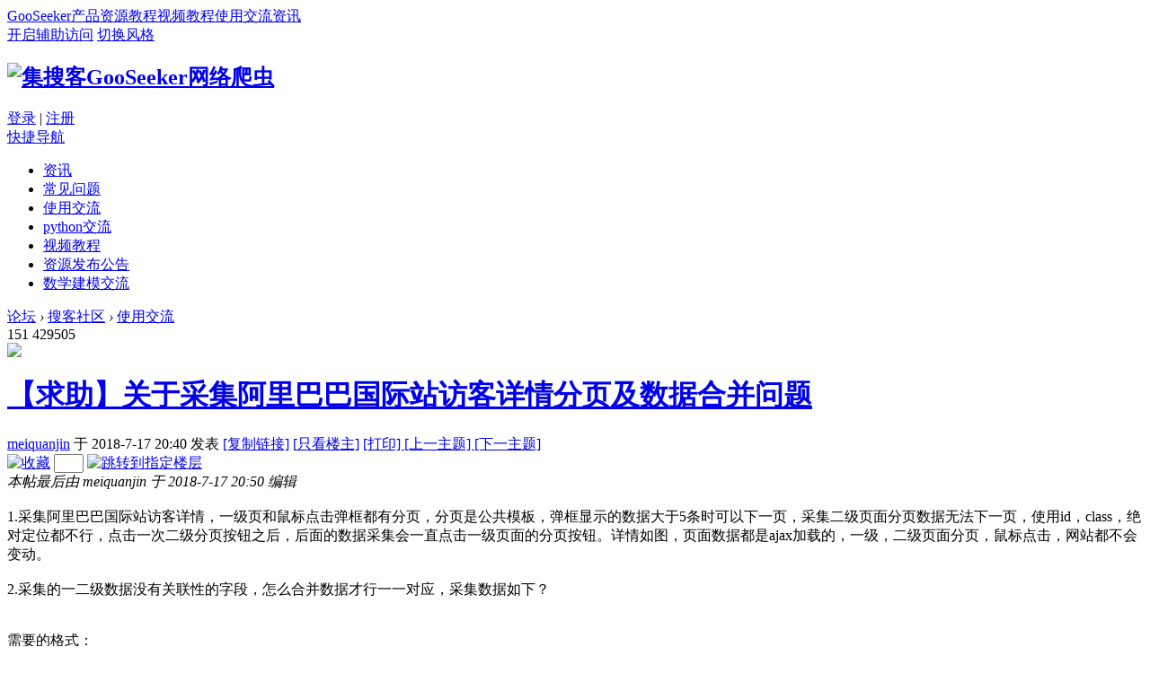

--- FILE ---
content_type: text/html; charset=utf-8
request_url: https://gooseeker.com/doc/thread-11388-1-1.html
body_size: 15287
content:

<!DOCTYPE html PUBLIC "-//W3C//DTD XHTML 1.0 Transitional//EN" "http://www.w3.org/TR/xhtml1/DTD/xhtml1-transitional.dtd">
<html xmlns="http://www.w3.org/1999/xhtml">
<head>
<meta http-equiv="Content-Type" content="text/html; charset=utf-8" />
<meta http-equiv="X-UA-Compatible" content="IE=edge, chrome=1" /><title>【求助】关于采集阿里巴巴国际站访客详情分页及数据合并问题 - 使用交流 -  集搜客GooSeeker网络爬虫</title>
<link href="https://gooseeker.com/doc/thread-11388-1-1.html" rel="canonical" />
<meta name="keywords" content="【求助】关于采集阿里巴巴国际站访客详情分页及数据合并问题" />
<meta name="description" content=" 【求助】关于采集阿里巴巴国际站访客详情分页及数据合并问题 ,集搜客GooSeeker网络爬虫" />
<meta name="generator" content="Discuz! X3.2" />
<meta name="author" content="Discuz! Team and Comsenz UI Team" />
<meta name="copyright" content="2001-2013 Comsenz Inc." />
<meta name="MSSmartTagsPreventParsing" content="True" />
<meta http-equiv="MSThemeCompatible" content="Yes" />
<base href="https://gooseeker.com/doc/" /><link rel="stylesheet" type="text/css" href="data/cache/style_8_common.css?N7v" /><link rel="stylesheet" type="text/css" href="data/cache/style_8_forum_viewthread.css?N7v" /><link rel="stylesheet" id="css_extstyle" type="text/css" href="./template/thinktheme_18/style/t2/style.css" /><script type="text/javascript">var STYLEID = '8', STATICURL = 'static/', IMGDIR = 'static/image/common', VERHASH = 'N7v', charset = 'utf-8', discuz_uid = '0', cookiepre = '99wq_2132_', cookiedomain = '', cookiepath = '/', showusercard = '0', attackevasive = '0', disallowfloat = 'newthread|reply|viewvote|tradeorder|usergroups|task', creditnotice = '', defaultstyle = './template/thinktheme_18/style/t2', REPORTURL = 'aHR0cDovL2dvb3NlZWtlci5jb20vZG9jL3RocmVhZC0xMTM4OC0xLTEuaHRtbA==', SITEURL = 'https://gooseeker.com/doc/', JSPATH = 'static/js/', DYNAMICURL = '';</script>
<script src="static/js/common.js?N7v" type="text/javascript"></script>
<meta name="application-name" content="集搜客GooSeeker网络爬虫" />
<meta name="msapplication-tooltip" content="集搜客GooSeeker网络爬虫" />
<meta name="msapplication-task" content="name=官方文档;action-uri=https://gooseeker.com/doc/portal.php;icon-uri=https://gooseeker.com/doc/static/image/common/portal.ico" /><meta name="msapplication-task" content="name=论坛;action-uri=https://gooseeker.com/doc/forum.php;icon-uri=https://gooseeker.com/doc/static/image/common/bbs.ico" />
<script src="static/js/forum.js?N7v" type="text/javascript"></script>
</head>

<body id="nv_forum" class="pg_viewthread" onkeydown="if(event.keyCode==27) return false;">
<div id="append_parent"></div><div id="ajaxwaitid"></div>
<div id="toptb" class="cl">
<div class="wp">
<div class="z"><a href="/" >GooSeeker</a><a href="/pro/gooseeker.html" >产品</a><a href="/res/resource_home.html" >资源</a><a href="/tuto/tutorial.html" >教程</a><a href="/doc/forum-53-1.html" >视频教程</a><a href="/doc/forum-54-1.html" >使用交流</a><a href="/doc/list-13-1.html" >资讯</a></div>
<div class="y">
<a id="switchblind" href="javascript:;" onClick="toggleBlind(this)" title="开启辅助访问" class="switchblind">开启辅助访问</a>
<a id="sslct" href="javascript:;" onMouseOver="delayShow(this, function() {showMenu({'ctrlid':'sslct','pos':'34!'})});">切换风格</a></div>
</div>
</div>
<div id="sslct_menu" class="cl p_pop" style="display: none;">
<span class="sslct_btn" onClick="extstyle('./template/thinktheme_18/style/t2')" title="青色"><i style='background:#429296'></i></span>
</div>
<div id="qmenu_menu" class="p_pop blk qmenu_menu_tt" style="display: none;">
<div class="ptm pbw hm">
请 <a href="javascript:;" class="xi2" onclick="lsSubmit()"><strong>登录</strong></a> 后使用快捷导航<br />没有帐号？<a href="member.php?mod=mychiNiswal" class="xi2 xw1">立即注册</a>
</div>
<!--"{"if 0}- -><div id="fjump_menu" class="btda"></div><!- -{/if"}"-->
</div>
<div id="hd">
<div class="wp">
<div class="hdc cl"><h2><a style="" href="./" title="集搜客GooSeeker网络爬虫"><img src="template/thinktheme_18/tt_img/logo.png" alt="集搜客GooSeeker网络爬虫" border="0" /><span class="header_wz"><SCRIPT LANGUAGE="Javascript">
function text() {
};
text = new text();
number = 0;
text[number++] = ""
text[number++] = ""
text[number++] = ""
text[number++] = ""
text[number++] = ""
text[number++] = ""
text[number++] = ""
text[number++] = ""
text[number++] = ""
text[number++] = ""
increment = Math.floor(Math.random() * number);
document.write(text[increment]);
</SCRIPT></span></a></h2>                             
                    <script src="static/js/logging.js?N7v" type="text/javascript"></script>
<div id="tt_um_login">
        <div class="login">
            <a href="member.php?mod=logging&amp;action=login&amp;referer=" onclick="showWindow('login', this.href);return false;">登录</a>
            <span class="pipe">|</span>
            <a href="../showregister.html">注册</a>
        </div>
    </div>

                    
  </div>
  <div id="nv" class="br4">                	
   <a href="javascript:;" id="qmenu" class="qmenu_tt" onMouseOver="delayShow(this, function () {showMenu({'ctrlid':'qmenu','pos':'34!','ctrlclass':'a','duration':2});showForummenu(54);})">快捷导航</a>
                     <ul><li id="mn_N4b1c" ><a href="list-13-1.html" hidefocus="true"  >资讯</a></li><li id="mn_F55" ><a href="forum-55-1.html" hidefocus="true"  >常见问题</a></li><li class="a" id="mn_F54" ><a href="forum-54-1.html" hidefocus="true"  >使用交流</a></li><li id="mn_F58" ><a href="forum-59-1.html" hidefocus="true"  >python交流</a></li><li id="mn_N391a" ><a href="forum-53-1.html" hidefocus="true"  >视频教程</a></li><li id="mn_N2318" ><a href="forum-51-1.html" hidefocus="true"  >资源发布公告</a></li><li id="mn_N65ba" ><a href="forum-56-1.html" hidefocus="true"  >数学建模交流</a></li>                        
</ul>                   
</div>
<div class="p_pop h_pop" id="mn_userapp_menu" style="display: none"></div><div id="mu" class="cl">
<ul class="cl " id="snav_mn_userapp" style="display:none">
</ul>
</div></div>
</div>
    
<div id="wp" class="wp">
<script type="text/javascript">var fid = parseInt('54'), tid = parseInt('11388');</script>

<script src="static/js/forum_viewthread.js?N7v" type="text/javascript"></script>
<script type="text/javascript">zoomstatus = parseInt(1);var imagemaxwidth = '600';var aimgcount = new Array();</script>

<style id="diy_style" type="text/css"></style>
<!--[diy=diynavtop]--><div id="diynavtop" class="area"></div><!--[/diy]-->
<div id="pt" class="bm cl">
<div class="z">
<!--<a href="./" class="nvhm" title="首页">集搜客GooSeeker网络爬虫</a>-->
        <!--<em>&raquo;</em>-->
        <a href="forum.php">论坛</a>
         <em>&rsaquo;</em> <a href="forum.php?gid=43">搜客社区</a> <em>&rsaquo;</em> <a href="forum-54-1.html">使用交流</a>        <!--<em>&rsaquo;</em>-->
        <!--<a href="thread-11388-1-1.html">【求助】关于采集阿里巴巴国际站访客详情分页及数据合并 ...</a>-->
</div>
</div>

<style id="diy_style" type="text/css"></style>
<style>
.rs_main{ display:none;}
#p_btn i {padding: 0px 8px 4px 0px;background: none;}
.pob #ckepop{margin-top:8px;margin-top:2px \9; position:absolute; z-index:10; width:100px;}
*html .pob #ckepop{margin-top:-8px; position:absolute; z-index:10; right:0px}
@media screen and (-webkit-min-device-pixel-ratio:0){
.pob #ckepop {margin-top:-30px;}
}
</style>
<div class="wp">
<!--[diy=diy1]--><div id="diy1" class="area"></div><!--[/diy]-->
</div>

<div id="ct" class="wp cl ct2 xm_ct2">
    <div class="tt_tp">
        <div class="tt_p_tp">
            <div class="y">
                <div class="tt_tp_action">
                                            <span class="y replies">151</span>
                        <span class="y views">429505</span>
                                    </div>
            </div>

                                    <!--id="tath"-->
                                        <a href="/secure/me/meiquanjin_preview.html" title="meiquanjin" class="xm_avt"  ')">
                        <img src="https://www.gooseeker.com/ucenter/avatar.php?uid=161660&size=small" />                    </a>

                    <h1>
                        <a href="thread-11388-1-1.html" id="thread_subject">【求助】关于采集阿里巴巴国际站访客详情分页及数据合并问题</a>

                        
                                            </h1>

                    <div class="tt_tp_action">
                        <span>
                            <a href="/secure/me/meiquanjin_preview.html" title="meiquanjin">meiquanjin</a>
                                                    </span>

                        <span>于 2018-7-17 20:40</span>

                        <span>发表                        </span>

                        
                        <span>
                                                                                                                
                                                    </span>

                                            <span class="xg1">
                            <a href="thread-11388-1-1.html" onclick="return copyThreadUrl(this, '集搜客GooSeeker网络爬虫')" title="拷贝【求助】关于采集阿里巴巴国际站访客详情分页及数据合并问题链接">[复制链接]</a>

                                                            
                                                                            <a href="forum.php?mod=viewthread&amp;tid=11388&amp;page=1&amp;authorid=161660" rel="nofollow">[<!-- 只看该作者 -->只看楼主]</a>
                                    
                                <a href="forum.php?mod=viewthread&amp;action=printable&amp;tid=11388" title="打印" target="_blank">
                                    [打印]
                                </a>
                                
                                <a href="forum.php?mod=redirect&amp;goto=nextoldset&amp;tid=11388" title="上一主题">
                                    [上一主题]
                                </a>
                                <a href="forum.php?mod=redirect&amp;goto=nextnewset&amp;tid=11388" title="下一主题">
                                    [下一主题]
                                </a>
                            
                        </span>

                    </div>
                

                
                
            </div>

                </div>
    <div class="mn xm_mn">		
        
        
        
        <div id="postlist" class="pl">

            
            
                                                        <div id="post_32802" >
                                            
<div class="pl_t">
            <span class="act_btn y">
            <a href="home.php?mod=spacecp&amp;ac=favorite&amp;type=thread&amp;id=11388" id="k_favorite" onclick="showWindow(this.id, this.href, 'get', 0);" onmouseover="this.title = $('favoritenumber').innerHTML + ' 人收藏'" title="收藏"><img class="vm" src="template/thinktheme_18/tt_img/pl_t_fav.gif" alt="收藏" /></a>
        </span>

                    <span class="act_btn y" id="fj">
                <input type="text" size="2" onkeyup="$('fj_btn').href='forum.php?mod=redirect&ptid=11388&authorid=0&postno='+this.value" onkeydown="if(event.keyCode==13) {window.location=$('fj_btn').href;return false;}" title="跳转到指定楼层" />
                <a href="javascript:;" id="fj_btn" title="跳转到指定楼层">
                    <img src="template/thinktheme_18/tt_img/pl_t_fj.gif" alt="跳转到指定楼层" class="vm" />
                </a>
            </span>
        
        
    
    
    <div id="recommendItemTop" class="recommendItemTop"></div>

</div>


<table id="pid32802" class="plhin post_lz" summary="pid32802" cellspacing="0" cellpadding="0">
<tr>
<td class="plc">        <div class="p_pop blk bui new_card card_gender_0 lz_card" id="userinfo161660" style="display: none; top:200px">
            <div class="card_inner">
                <div class="m z">
                    <div class="avatar" id="userinfo32802_ma"><img src="https://www.gooseeker.com/ucenter/avatar.php?uid=161660&size=middle" /></div>
                                    </div>
                <div class="c_info">
                    <div class="c_info_top">
                        <strong>
                            <a href="home.php?mod=space&amp;uid=161660" target="_blank" class="xi2">meiquanjin</a>
                            
                        </strong>
                                            </div>
                        <ul>
    <li><em>积分</em><a href="home.php?mod=space&uid=161660&do=profile" target="_blank" class="xi2">99</a></li>
    <li><em>精华</em>0</li>
    <li><em>威望</em>38 </li>
    <li><em>金钱</em>2 </li>
    </ul>
    <p>最后登录 1970-1-1</p>
    <div class="c_icon"></div>                </div>

                <!--我是楼主-->

                <div class="c_action">
                    <a class="y" href="home.php?mod=spacecp&amp;ac=friend&amp;op=add&amp;uid=161660&amp;handlekey=addfriendhk_161660" onclick="showWindow('adduser', this.href, 'get', 0);">加为好友</a>
                    <a class="y" href="home.php?mod=spacecp&amp;ac=pm&amp;op=showmsg&amp;handlekey=showmsg_161660&amp;touid=161660&amp;pmid=0&amp;daterange=2&amp;pid=32802&amp;tid=11388" onclick="showWindow('sendpm', this.href);" title="发送消息">发送消息</a>
                    <a class="z" href="home.php?mod=space&amp;uid=161660" target="_blank">访问家园</a>
                </div>
            </div>
        </div>

<div class="pct"><style type="text/css">.pcb{margin-right:0}</style><div class="pcb">
 
<div class="t_fsz">
<table cellspacing="0" cellpadding="0"><tr><td class="t_f" id="postmessage_32802">
<i class="pstatus"> 本帖最后由 meiquanjin 于 2018-7-17 20:50 编辑 </i><br />
<br />
1.采集阿里巴巴国际站访客详情，一级页和鼠标点击弹框都有分页，分页是公共模板，弹框显示的数据大于5条时可以下一页，采集二级页面分页数据无法下一页，使用id，class，绝对定位都不行，点击一次二级分页按钮之后，后面的数据采集会一直点击一级页面的分页按钮。详情如图，页面数据都是ajax加载的，一级，二级页面分页，鼠标点击，网站都不会变动。<br />
<br />
2.采集的一二级数据没有关联性的字段，怎么合并数据才行一一对应，采集数据如下？<br />
<br />
<br />
需要的格式：<br />
<br />
<br />
紧急求助<br />
<br />
<br />
</td></tr></table>


        <div class="attach_nopermission attach_tips">
<div>
<h3><strong>本帖子中包含更多资源</strong></h3>
<p>您需要 <a href="member.php?mod=logging&amp;action=login" onclick="showWindow('login', this.href);return false;">登录</a> 才可以下载或查看，没有帐号？<a href="../showregister.html" title="注册帐号">立即注册</a> </p>
</div>
<span class="atips_close" onclick="this.parentNode.style.display='none'">x</span>
</div>
</div>
<div id="comment_32802" class="cm">
</div>

<div id="post_rate_div_32802"></div>
</div>
</div>

</td>
</tr>
<tr><td class="plc plm">

                                <div id="p_btn" class="hm cl">
                
                <a href="home.php?mod=spacecp&amp;ac=favorite&amp;type=thread&amp;id=11388" id="k_favorite" onclick="showWindow(this.id, this.href, 'get', 0);" onmouseover="this.title = $('favoritenumber').innerHTML + ' 人收藏'" title="收藏本帖"><img src="static/image/common/fav.gif" alt="收藏" />收藏<span id="favoritenumber">2</span></a>
                                                <a class="followp" href="home.php?mod=spacecp&amp;ac=follow&amp;op=relay&amp;tid=11388&amp;from=forum" onclick="showWindow('relaythread', this.href, 'get', 0);" title="转播求扩散"><img src="static/image/common/rt.png" alt="转播" />转播</a>
                                
                                                                <a id="recommend_add" href="forum.php?mod=misc&amp;action=recommend&amp;do=add&amp;tid=11388&amp;hash=bb2ebf5a"  onclick="showWindow('login', this.href)" onmouseover="this.title = $('recommendv_add').innerHTML + ' 人支持'" title="顶一下"><img src="static/image/common/rec_add.gif" alt="支持" />支持<span id="recommendv_add" style="display:none">0</span></a>
                                                <a id="recommend_subtract" href="forum.php?mod=misc&amp;action=recommend&amp;do=subtract&amp;tid=11388&amp;hash=bb2ebf5a"  onclick="showWindow('login', this.href)" onmouseover="this.title = $('recommendv_subtract').innerHTML + ' 人反对'" title="踩一下"><img src="static/image/common/rec_subtract.gif" alt="反对" />反对<span id="recommendv_subtract" style="display:none">0</span></a>
                                                            </div>
            
                                </td>
</tr>
<tr id="_postposition32802"></tr>
<tr>
<td class="plc" style="overflow:visible;">
<div class="po hin">
<span class="y">
                    <em>
                        
                        
                        
                        
                                                <a href="javascript:;" onclick="showWindow('miscreport32802', 'misc.php?mod=report&rtype=post&rid=32802&tid=11388&fid=54', 'get', -1);return false;">举报</a>
                        
                                                <a href="javascript:;" id="mgc_post_32802" onmouseover="showMenu(this.id)" class="showmenu">使用道具</a>
                        
                                                                    </em>

                    <ul id="mgc_post_32802_menu" class="p_pop mgcmn" style="display: none;">
                                                                                                                                                                                                                                                                                                                                                                    </ul>
<script type="text/javascript" reload="1">checkmgcmn('post_32802')</script>
    
                    </span>
<div class="pob cl">
<em>


<span class="pipe">|</span>
                                                                                    <a class="fastre" href="forum.php?mod=post&amp;action=reply&amp;fid=54&amp;tid=11388&amp;reppost=32802&amp;extra=page%3D1&amp;page=1" onclick="showWindow('reply', this.href)">回复</a>
                                                    </em>
</div>
</div>
</td>
</tr>
<tr class="ad">
<td class="plc">
</td>
</tr>
</table>

<div class="post_comment_top">
    <a id="comment_top" style="display: block; margin-top: -45px;"></a>
    <div style="margin-top: 45px;">
        <h2>共 151 个关于本帖的回复 最后回复于 2020-6-10 08:52</h2>
    </div>
    </div>
                                    </div>                                <div id="post_32804" >
                                            
<table id="pid32804" class="plhin" summary="pid32804" cellspacing="0" cellpadding="0">
<tr>
<td class="pls" rowspan="2">
<div id="favatar32804" class="favatar">
             
<div class="p_pop blk bui new_card card_gender_0" id="userinfo32804" style="display: none; ">
<div class="card_inner">
                        <div class="m z">
                            <div class="avatar" id="userinfo32804_ma"></div>
                                                    </div>
                        <div class="c_info">
                            <div class="c_info_top">
                                <strong>
                                    <a href="/secure/me/maohui_preview.html" target="_blank" class="xi2">maohui</a>
                                    
                                </strong>
                                                            </div>
                                <ul>
    <li><em>积分</em><a href="home.php?mod=space&uid=158678&do=profile" target="_blank" class="xi2">248</a></li>
    <li><em>精华</em>0</li>
    <li><em>威望</em>110 </li>
    <li><em>金钱</em>2 </li>
    </ul>
    <p>最后登录 1970-1-1</p>
    <div class="c_icon"></div>                        </div>

                        <!--我不是楼主-->
                        <div class="c_action">
                            <a class="y" href="home.php?mod=spacecp&amp;ac=friend&amp;op=add&amp;uid=158678&amp;handlekey=addfriendhk_158678" onclick="showWindow('adduser', this.href, 'get', 0);">加为好友</a>		
                            <a class="y" href="home.php?mod=spacecp&amp;ac=pm&amp;op=showmsg&amp;handlekey=showmsg_158678&amp;touid=158678&amp;pmid=0&amp;daterange=2&amp;pid=32804&amp;tid=11388" onclick="showWindow('sendpm', this.href);" title="发送消息">发送消息</a>
                            <a class="z" href="home.php?mod=space&amp;uid=158678" target="_blank">访问家园</a>
                        </div>
                        <div style=" margin-left:-18px;">
                        	                        </div>
                    </div>
                </div>
<!--<div class="avatar_outer">-->
                                                                    <div class="avatar" >
                            <a href="/secure/me/maohui_preview.html" class="avtm" target="_blank"><img src="https://www.gooseeker.com/ucenter/avatar.php?uid=158678&size=middle" /></a>
                        </div>
                    
                    <!--</div>-->

<ul class="xl xl2 o cl">
                            <li class="medal">
                                <a href="home.php?mod=space&amp;uid=158678&amp;do=profile" target="_blank">个人资料</a>
                            </li>
                            <li class="space">
                                <a href="home.php?mod=space&amp;uid=158678&amp;do=thread&amp;view=me&amp;from=space" target="_blank">主题列表</a>
                            </li>
<li class="pm2">
                                <a href="home.php?mod=spacecp&amp;ac=pm&amp;op=showmsg&amp;handlekey=showmsg_158678&amp;touid=158678&amp;pmid=0&amp;daterange=2&amp;pid=32804&amp;tid=11388" onclick="showWindow('sendpm', this.href);" title="发消息" class="xi2">发消息</a>
                            </li>
</ul>
</div>
</td>
	
<td class="plc">
<div class="pi">
<strong class="y">
<a style="background: #ee5567" href="forum.php?mod=redirect&goto=findpost&ptid=11388&pid=32804"  id="postnum32804" onclick="setCopy(this.href, '帖子地址复制成功');return false;">
沙发</a>
</strong>
<div class="pti">
<div class="pdbt">
</div>
<div class="authi">


                                    <span class="author"><a href="/secure/me/maohui_preview.html" target="_blank">maohui</a> 
</span>
                    <span class="authortitle">中级会员</span>
<em id="authorposton32804">发表于 2018-7-17 23:11:37</em>
<span class="pipe">|</span>
<a href="forum.php?mod=viewthread&amp;tid=11388&amp;page=1&amp;authorid=158678" rel="nofollow">只看该作者</a>
</div>
</div>
</div><div class="pct"><div class="pcb">
<div class="t_fsz">
<table cellspacing="0" cellpadding="0"><tr><td class="t_f" id="postmessage_32804">
关于翻页问题，从你的截图看，一级和二级的翻页的样式一模一样。在爬虫路线工作台上，点击“查看规则”按钮，就能看到用于翻页的xpath，估计两级的xpath也是一模一样。<br />
<br />
针对第二级规则，可以按照下面的步骤操作：<br />
1，定义好规则，点击 “存规则”按钮，存好规则<br />
2，点击爬虫路线工作台上的“查看规则”按钮，直接修改翻页用的xpath。一定能与第一级的翻页区分开的，指定为翻页区的那个DOM节点往上找他的祖先节点，一定能看到一个跟第一级的不一样的节点，那么就手工修改xpath，把那个不同的节点包含到xpath中。比如，原先翻页用的xpath是&nbsp; &nbsp;//* [@class='pagination']//a[text()='下一页']，而代表翻页区的节点的祖先节点有个div[@class='detail']，第一级没有这个节点，那么可以手工把翻页xpath改成 //div[@class='detail']<font style="color:rgb(68, 68, 68)"><font style="background-color:transparent"><font face="MicroSoft Yahei,Tahoma,Helvetica,"> //* [@class='pagination']//a[text()='下一页']</font></font></font><br />
<font style="color:rgb(68, 68, 68)"><font style="background-color:transparent"><font face="MicroSoft Yahei,Tahoma,Helvetica,">3，点击“保存修改”按钮，不能用“存规则”按钮，否则会用自动生成的规则冲掉了手工修改的</font></font></font><br />
            </td></tr></table>


        </div>
<div id="comment_32804" class="cm">
</div>

<div id="post_rate_div_32804"></div>
</div>
</div>

</td></tr>
<tr><td class="plc plm">

        </td>
</tr>
<tr id="_postposition32804"></tr>
<tr>
<td class="pls">
        
</td>
<td class="plc" style="overflow:visible;">
<div class="po hin">
<span class="y">
                    <em>
                        
                        
                        
                        
                                                <a href="javascript:;" onclick="showWindow('miscreport32804', 'misc.php?mod=report&rtype=post&rid=32804&tid=11388&fid=54', 'get', -1);return false;">举报</a>
                        
                                                <a href="javascript:;" id="mgc_post_32804" onmouseover="showMenu(this.id)" class="showmenu">使用道具</a>
                        
                                                                    </em>

                    <ul id="mgc_post_32804_menu" class="p_pop mgcmn" style="display: none;">
                                                                                                                                            </ul>
<script type="text/javascript" reload="1">checkmgcmn('post_32804')</script>
    
                    </span>
<div class="pob cl">

<em>
<a class="fastre" href="forum.php?mod=post&amp;action=reply&amp;fid=54&amp;tid=11388&amp;repquote=32804&amp;extra=page%3D1&amp;page=1" onclick="showWindow('reply', this.href)">回复</a>
<a class="replyadd" href="forum.php?mod=misc&amp;action=postreview&amp;do=support&amp;tid=11388&amp;pid=32804&amp;hash=bb2ebf5a"  onclick="showWindow('login', this.href)" onmouseover="this.title = ($('review_support_32804').innerHTML ? $('review_support_32804').innerHTML : 0) + ' 人 支持'">支持 <span id="review_support_32804"></span></a>
<a class="replysubtract" href="forum.php?mod=misc&amp;action=postreview&amp;do=against&amp;tid=11388&amp;pid=32804&amp;hash=bb2ebf5a"  onclick="showWindow('login', this.href)" onmouseover="this.title = ($('review_against_32804').innerHTML ? $('review_against_32804').innerHTML : 0) + ' 人 反对'">反对 <span id="review_against_32804"></span></a>
</em>
                
                </div>
</div>
</td>
</tr>
<tr class="ad">
<td class="pls">
</td>
<td class="plc">
</td>
</tr>
</table>
                                    </div>                                <div id="post_32805" >
                                            
<table id="pid32805" class="plhin" summary="pid32805" cellspacing="0" cellpadding="0">
<tr>
<td class="pls" rowspan="2">
<div id="favatar32805" class="favatar">
             
<div class="p_pop blk bui new_card card_gender_0" id="userinfo32805" style="display: none; ">
<div class="card_inner">
                        <div class="m z">
                            <div class="avatar" id="userinfo32805_ma"></div>
                                                    </div>
                        <div class="c_info">
                            <div class="c_info_top">
                                <strong>
                                    <a href="/secure/me/Arie-X_preview.html" target="_blank" class="xi2">Arie-X</a>
                                    
                                </strong>
                                                            </div>
                                <ul>
    <li><em>积分</em><a href="home.php?mod=space&uid=30560&do=profile" target="_blank" class="xi2">254</a></li>
    <li><em>精华</em>0</li>
    <li><em>威望</em>98 </li>
    <li><em>金钱</em>2 </li>
    </ul>
    <p>最后登录 1970-1-1</p>
    <div class="c_icon"></div>                        </div>

                        <!--我不是楼主-->
                        <div class="c_action">
                            <a class="y" href="home.php?mod=spacecp&amp;ac=friend&amp;op=add&amp;uid=30560&amp;handlekey=addfriendhk_30560" onclick="showWindow('adduser', this.href, 'get', 0);">加为好友</a>		
                            <a class="y" href="home.php?mod=spacecp&amp;ac=pm&amp;op=showmsg&amp;handlekey=showmsg_30560&amp;touid=30560&amp;pmid=0&amp;daterange=2&amp;pid=32805&amp;tid=11388" onclick="showWindow('sendpm', this.href);" title="发送消息">发送消息</a>
                            <a class="z" href="home.php?mod=space&amp;uid=30560" target="_blank">访问家园</a>
                        </div>
                        <div style=" margin-left:-18px;">
                        	                        </div>
                    </div>
                </div>
<!--<div class="avatar_outer">-->
                                                                    <div class="avatar" >
                            <a href="/secure/me/Arie-X_preview.html" class="avtm" target="_blank"><img src="https://www.gooseeker.com/ucenter/avatar.php?uid=30560&size=middle" /></a>
                        </div>
                    
                    <!--</div>-->

<ul class="xl xl2 o cl">
                            <li class="medal">
                                <a href="home.php?mod=space&amp;uid=30560&amp;do=profile" target="_blank">个人资料</a>
                            </li>
                            <li class="space">
                                <a href="home.php?mod=space&amp;uid=30560&amp;do=thread&amp;view=me&amp;from=space" target="_blank">主题列表</a>
                            </li>
<li class="pm2">
                                <a href="home.php?mod=spacecp&amp;ac=pm&amp;op=showmsg&amp;handlekey=showmsg_30560&amp;touid=30560&amp;pmid=0&amp;daterange=2&amp;pid=32805&amp;tid=11388" onclick="showWindow('sendpm', this.href);" title="发消息" class="xi2">发消息</a>
                            </li>
</ul>
</div>
</td>
	
<td class="plc">
<div class="pi">
<strong class="y">
<a style="background: #ff6f3d" href="forum.php?mod=redirect&goto=findpost&ptid=11388&pid=32805"  id="postnum32805" onclick="setCopy(this.href, '帖子地址复制成功');return false;">
板凳</a>
</strong>
<div class="pti">
<div class="pdbt">
</div>
<div class="authi">


                                    <span class="author"><a href="/secure/me/Arie-X_preview.html" target="_blank">Arie-X</a> 
</span>
                    <span class="authortitle">中级会员</span>
<em id="authorposton32805">发表于 2018-7-17 23:17:59</em>
<span class="pipe">|</span>
<a href="forum.php?mod=viewthread&amp;tid=11388&amp;page=1&amp;authorid=30560" rel="nofollow">只看该作者</a>
</div>
</div>
</div><div class="pct"><div class="pcb">
<div class="t_fsz">
<table cellspacing="0" cellpadding="0"><tr><td class="t_f" id="postmessage_32805">
怎样将两级的数据联系起来，这里有专门一个教程：<a href="http://www.jisouke.com/doc/article-404-1.html" target="_blank">http://www.jisouke.com/doc/article-404-1.html</a><br />
在第一级定义动作的时候，在高级设置的内容表达式那里可以写一个xpath表达式，这个xpath是相对于被点击节点，一般使用./开头，.表示被点击的节点。这样就能为每个被点击的节点存一个标志性内容。这个内容会出现在第二级结果文件的actionvalue中。<br />
这样就能把第二级和第一级联系起来了<br />
            </td></tr></table>


        </div>
<div id="comment_32805" class="cm">
</div>

<div id="post_rate_div_32805"></div>
</div>
</div>

</td></tr>
<tr><td class="plc plm">

        </td>
</tr>
<tr id="_postposition32805"></tr>
<tr>
<td class="pls">
        
</td>
<td class="plc" style="overflow:visible;">
<div class="po hin">
<span class="y">
                    <em>
                        
                        
                        
                        
                                                <a href="javascript:;" onclick="showWindow('miscreport32805', 'misc.php?mod=report&rtype=post&rid=32805&tid=11388&fid=54', 'get', -1);return false;">举报</a>
                        
                                                <a href="javascript:;" id="mgc_post_32805" onmouseover="showMenu(this.id)" class="showmenu">使用道具</a>
                        
                                                                    </em>

                    <ul id="mgc_post_32805_menu" class="p_pop mgcmn" style="display: none;">
                                                                                                                                            </ul>
<script type="text/javascript" reload="1">checkmgcmn('post_32805')</script>
    
                    </span>
<div class="pob cl">

<em>
<a class="fastre" href="forum.php?mod=post&amp;action=reply&amp;fid=54&amp;tid=11388&amp;repquote=32805&amp;extra=page%3D1&amp;page=1" onclick="showWindow('reply', this.href)">回复</a>
<a class="replyadd" href="forum.php?mod=misc&amp;action=postreview&amp;do=support&amp;tid=11388&amp;pid=32805&amp;hash=bb2ebf5a"  onclick="showWindow('login', this.href)" onmouseover="this.title = ($('review_support_32805').innerHTML ? $('review_support_32805').innerHTML : 0) + ' 人 支持'">支持 <span id="review_support_32805"></span></a>
<a class="replysubtract" href="forum.php?mod=misc&amp;action=postreview&amp;do=against&amp;tid=11388&amp;pid=32805&amp;hash=bb2ebf5a"  onclick="showWindow('login', this.href)" onmouseover="this.title = ($('review_against_32805').innerHTML ? $('review_against_32805').innerHTML : 0) + ' 人 反对'">反对 <span id="review_against_32805"></span></a>
</em>
                
                </div>
</div>
</td>
</tr>
<tr class="ad">
<td class="pls">
</td>
<td class="plc">
</td>
</tr>
</table>
                                    </div>                                <div id="post_32810" >
                                            
<table id="pid32810" class="plhin" summary="pid32810" cellspacing="0" cellpadding="0">
<tr>
<td class="pls" rowspan="2">
<div id="favatar32810" class="favatar">
             
<div class="p_pop blk bui new_card card_gender_0" id="userinfo32810" style="display: none; ">
<div class="card_inner">
                        <div class="m z">
                            <div class="avatar" id="userinfo32810_ma"></div>
                                                    </div>
                        <div class="c_info">
                            <div class="c_info_top">
                                <strong>
                                    <a href="/secure/me/meiquanjin_preview.html" target="_blank" class="xi2">meiquanjin</a>
                                    
                                </strong>
                                                            </div>
                                <ul>
    <li><em>积分</em><a href="home.php?mod=space&uid=161660&do=profile" target="_blank" class="xi2">99</a></li>
    <li><em>精华</em>0</li>
    <li><em>威望</em>38 </li>
    <li><em>金钱</em>2 </li>
    </ul>
    <p>最后登录 1970-1-1</p>
    <div class="c_icon"></div>                        </div>

                        <!--我不是楼主-->
                        <div class="c_action">
                            <a class="y" href="home.php?mod=spacecp&amp;ac=friend&amp;op=add&amp;uid=161660&amp;handlekey=addfriendhk_161660" onclick="showWindow('adduser', this.href, 'get', 0);">加为好友</a>		
                            <a class="y" href="home.php?mod=spacecp&amp;ac=pm&amp;op=showmsg&amp;handlekey=showmsg_161660&amp;touid=161660&amp;pmid=0&amp;daterange=2&amp;pid=32810&amp;tid=11388" onclick="showWindow('sendpm', this.href);" title="发送消息">发送消息</a>
                            <a class="z" href="home.php?mod=space&amp;uid=161660" target="_blank">访问家园</a>
                        </div>
                        <div style=" margin-left:-18px;">
                        	                        </div>
                    </div>
                </div>
<!--<div class="avatar_outer">-->
                                                                    <div class="avatar" >
                            <a href="/secure/me/meiquanjin_preview.html" class="avtm" target="_blank"><img src="https://www.gooseeker.com/ucenter/avatar.php?uid=161660&size=middle" /></a>
                        </div>
                    
                    <!--</div>-->

<ul class="xl xl2 o cl">
                            <li class="medal">
                                <a href="home.php?mod=space&amp;uid=161660&amp;do=profile" target="_blank">个人资料</a>
                            </li>
                            <li class="space">
                                <a href="home.php?mod=space&amp;uid=161660&amp;do=thread&amp;view=me&amp;from=space" target="_blank">主题列表</a>
                            </li>
<li class="pm2">
                                <a href="home.php?mod=spacecp&amp;ac=pm&amp;op=showmsg&amp;handlekey=showmsg_161660&amp;touid=161660&amp;pmid=0&amp;daterange=2&amp;pid=32810&amp;tid=11388" onclick="showWindow('sendpm', this.href);" title="发消息" class="xi2">发消息</a>
                            </li>
</ul>
</div>
</td>
	
<td class="plc">
<div class="pi">
<strong class="y">
<a style="background: #ffce55" href="forum.php?mod=redirect&goto=findpost&ptid=11388&pid=32810"  id="postnum32810" onclick="setCopy(this.href, '帖子地址复制成功');return false;">
地板</a>
</strong>
<div class="pti">
<div class="pdbt">
</div>
<div class="authi">


                                    <span class="author"><a href="/secure/me/meiquanjin_preview.html" target="_blank">meiquanjin</a> 
</span>
                    <span class="authortitle">初级会员</span>
<em id="authorposton32810">发表于 2018-7-18 09:50:52</em>
<span class="pipe">|</span>
<a href="forum.php?mod=viewthread&amp;tid=11388&amp;page=1&amp;authorid=161660" rel="nofollow">只看该作者</a>
</div>
</div>
</div><div class="pct"><div class="pcb">
<div class="t_fsz">
<table cellspacing="0" cellpadding="0"><tr><td class="t_f" id="postmessage_32810">
<div class="quote"><blockquote><font size="2"><a href="https://gooseeker.com/doc/forum.php?mod=redirect&amp;goto=findpost&amp;pid=32804&amp;ptid=11388" target="_blank"><font color="#999999">maohui 发表于 2018-7-17 23:11</font></a></font><br />
关于翻页问题，从你的截图看，一级和二级的翻页的样式一模一样。在爬虫路线工作台上，点击“查看规则”按钮 ...</blockquote></div><br />
按照这个方法规则没有保存。这是原二级页翻页规则<br />
<br />
<br />
二级页翻页页面结构<br />
<br />
更改成：<br />
<br />
点击保存之后打开还是原来的xpath<br />
            </td></tr></table>


        <div class="attach_nopermission attach_tips">
<div>
<h3><strong>本帖子中包含更多资源</strong></h3>
<p>您需要 <a href="member.php?mod=logging&amp;action=login" onclick="showWindow('login', this.href);return false;">登录</a> 才可以下载或查看，没有帐号？<a href="../showregister.html" title="注册帐号">立即注册</a> </p>
</div>
<span class="atips_close" onclick="this.parentNode.style.display='none'">x</span>
</div>
</div>
<div id="comment_32810" class="cm">
</div>

<div id="post_rate_div_32810"></div>
</div>
</div>

</td></tr>
<tr><td class="plc plm">

        </td>
</tr>
<tr id="_postposition32810"></tr>
<tr>
<td class="pls">
        
</td>
<td class="plc" style="overflow:visible;">
<div class="po hin">
<span class="y">
                    <em>
                        
                        
                        
                        
                                                <a href="javascript:;" onclick="showWindow('miscreport32810', 'misc.php?mod=report&rtype=post&rid=32810&tid=11388&fid=54', 'get', -1);return false;">举报</a>
                        
                                                <a href="javascript:;" id="mgc_post_32810" onmouseover="showMenu(this.id)" class="showmenu">使用道具</a>
                        
                                                                    </em>

                    <ul id="mgc_post_32810_menu" class="p_pop mgcmn" style="display: none;">
                                                                                                                                            </ul>
<script type="text/javascript" reload="1">checkmgcmn('post_32810')</script>
    
                    </span>
<div class="pob cl">

<em>
<a class="fastre" href="forum.php?mod=post&amp;action=reply&amp;fid=54&amp;tid=11388&amp;repquote=32810&amp;extra=page%3D1&amp;page=1" onclick="showWindow('reply', this.href)">回复</a>
<a class="replyadd" href="forum.php?mod=misc&amp;action=postreview&amp;do=support&amp;tid=11388&amp;pid=32810&amp;hash=bb2ebf5a"  onclick="showWindow('login', this.href)" onmouseover="this.title = ($('review_support_32810').innerHTML ? $('review_support_32810').innerHTML : 0) + ' 人 支持'">支持 <span id="review_support_32810"></span></a>
<a class="replysubtract" href="forum.php?mod=misc&amp;action=postreview&amp;do=against&amp;tid=11388&amp;pid=32810&amp;hash=bb2ebf5a"  onclick="showWindow('login', this.href)" onmouseover="this.title = ($('review_against_32810').innerHTML ? $('review_against_32810').innerHTML : 0) + ' 人 反对'">反对 <span id="review_against_32810"></span></a>
</em>
                
                </div>
</div>
</td>
</tr>
<tr class="ad">
<td class="pls">
</td>
<td class="plc">
</td>
</tr>
</table>
                                    </div>                                <div id="post_32812" >
                                            
<table id="pid32812" class="plhin" summary="pid32812" cellspacing="0" cellpadding="0">
<tr>
<td class="pls" rowspan="2">
<div id="favatar32812" class="favatar">
             
<div class="p_pop blk bui new_card card_gender_0" id="userinfo32812" style="display: none; ">
<div class="card_inner">
                        <div class="m z">
                            <div class="avatar" id="userinfo32812_ma"></div>
                                                    </div>
                        <div class="c_info">
                            <div class="c_info_top">
                                <strong>
                                    <a href="/secure/me/bowieD_preview.html" target="_blank" class="xi2">bowieD</a>
                                    
                                </strong>
                                                            </div>
                                <ul>
    <li><em>积分</em><a href="home.php?mod=space&uid=105805&do=profile" target="_blank" class="xi2">1226</a></li>
    <li><em>精华</em>0</li>
    <li><em>威望</em>360 </li>
    <li><em>金钱</em>2 </li>
    </ul>
    <p>最后登录 1970-1-1</p>
    <div class="c_icon"></div>                        </div>

                        <!--我不是楼主-->
                        <div class="c_action">
                            <a class="y" href="home.php?mod=spacecp&amp;ac=friend&amp;op=add&amp;uid=105805&amp;handlekey=addfriendhk_105805" onclick="showWindow('adduser', this.href, 'get', 0);">加为好友</a>		
                            <a class="y" href="home.php?mod=spacecp&amp;ac=pm&amp;op=showmsg&amp;handlekey=showmsg_105805&amp;touid=105805&amp;pmid=0&amp;daterange=2&amp;pid=32812&amp;tid=11388" onclick="showWindow('sendpm', this.href);" title="发送消息">发送消息</a>
                            <a class="z" href="home.php?mod=space&amp;uid=105805" target="_blank">访问家园</a>
                        </div>
                        <div style=" margin-left:-18px;">
                        	                        </div>
                    </div>
                </div>
<!--<div class="avatar_outer">-->
                                                                    <div class="avatar" >
                            <a href="/secure/me/bowieD_preview.html" class="avtm" target="_blank"><img src="https://www.gooseeker.com/ucenter/avatar.php?uid=105805&size=middle" /></a>
                        </div>
                    
                    <!--</div>-->

<ul class="xl xl2 o cl">
                            <li class="medal">
                                <a href="home.php?mod=space&amp;uid=105805&amp;do=profile" target="_blank">个人资料</a>
                            </li>
                            <li class="space">
                                <a href="home.php?mod=space&amp;uid=105805&amp;do=thread&amp;view=me&amp;from=space" target="_blank">主题列表</a>
                            </li>
<li class="pm2">
                                <a href="home.php?mod=spacecp&amp;ac=pm&amp;op=showmsg&amp;handlekey=showmsg_105805&amp;touid=105805&amp;pmid=0&amp;daterange=2&amp;pid=32812&amp;tid=11388" onclick="showWindow('sendpm', this.href);" title="发消息" class="xi2">发消息</a>
                            </li>
</ul>
</div>
</td>
	
<td class="plc">
<div class="pi">
<strong class="y">
<a style="background: #5d9cec" href="forum.php?mod=redirect&goto=findpost&ptid=11388&pid=32812"  id="postnum32812" onclick="setCopy(this.href, '帖子地址复制成功');return false;">
<em>5</em><sup>#</sup></a>
</strong>
<div class="pti">
<div class="pdbt">
</div>
<div class="authi">


                                    <span class="author"><a href="/secure/me/bowieD_preview.html" target="_blank">bowieD</a> 
</span>
                    <span class="authortitle">金牌会员</span>
<em id="authorposton32812">发表于 2018-7-18 10:03:34</em>
<span class="pipe">|</span>
<a href="forum.php?mod=viewthread&amp;tid=11388&amp;page=1&amp;authorid=105805" rel="nofollow">只看该作者</a>
</div>
</div>
</div><div class="pct"><div class="pcb">
<div class="t_fsz">
<table cellspacing="0" cellpadding="0"><tr><td class="t_f" id="postmessage_32812">
<div class="quote"><blockquote><font size="2"><a href="https://gooseeker.com/doc/forum.php?mod=redirect&amp;goto=findpost&amp;pid=32810&amp;ptid=11388" target="_blank"><font color="#999999">meiquanjin 发表于 2018-7-18 09:50</font></a></font><br />
按照这个方法规则没有保存。这是原二级页翻页规则</blockquote></div><br />
1，修改数据规则后，只点击保存修改就可以了，如果再次去点击保存规则，就会冲掉之前修改的数据规则。<br />
<br />
2，二级的翻页如果和一级的翻页模式一模一样，可以用连续动作去设置二级翻页试试，不用翻页线索去翻页<br />
<br />
            </td></tr></table>


        </div>
<div id="comment_32812" class="cm">
</div>

<div id="post_rate_div_32812"></div>
</div>
</div>

</td></tr>
<tr><td class="plc plm">

        </td>
</tr>
<tr id="_postposition32812"></tr>
<tr>
<td class="pls">
        
</td>
<td class="plc" style="overflow:visible;">
<div class="po hin">
<span class="y">
                    <em>
                        
                        
                        
                        
                                                <a href="javascript:;" onclick="showWindow('miscreport32812', 'misc.php?mod=report&rtype=post&rid=32812&tid=11388&fid=54', 'get', -1);return false;">举报</a>
                        
                                                <a href="javascript:;" id="mgc_post_32812" onmouseover="showMenu(this.id)" class="showmenu">使用道具</a>
                        
                                                                    </em>

                    <ul id="mgc_post_32812_menu" class="p_pop mgcmn" style="display: none;">
                                                                                                                                            </ul>
<script type="text/javascript" reload="1">checkmgcmn('post_32812')</script>
    
                    </span>
<div class="pob cl">

<em>
<a class="fastre" href="forum.php?mod=post&amp;action=reply&amp;fid=54&amp;tid=11388&amp;repquote=32812&amp;extra=page%3D1&amp;page=1" onclick="showWindow('reply', this.href)">回复</a>
<a class="replyadd" href="forum.php?mod=misc&amp;action=postreview&amp;do=support&amp;tid=11388&amp;pid=32812&amp;hash=bb2ebf5a"  onclick="showWindow('login', this.href)" onmouseover="this.title = ($('review_support_32812').innerHTML ? $('review_support_32812').innerHTML : 0) + ' 人 支持'">支持 <span id="review_support_32812"></span></a>
<a class="replysubtract" href="forum.php?mod=misc&amp;action=postreview&amp;do=against&amp;tid=11388&amp;pid=32812&amp;hash=bb2ebf5a"  onclick="showWindow('login', this.href)" onmouseover="this.title = ($('review_against_32812').innerHTML ? $('review_against_32812').innerHTML : 0) + ' 人 反对'">反对 <span id="review_against_32812"></span></a>
</em>
                
                </div>
</div>
</td>
</tr>
<tr class="ad">
<td class="pls">
</td>
<td class="plc">
</td>
</tr>
</table>
                                    </div>                                <div id="post_32813" >
                                            
<table id="pid32813" class="plhin" summary="pid32813" cellspacing="0" cellpadding="0">
<tr>
<td class="pls" rowspan="2">
<div id="favatar32813" class="favatar">
             
<div class="p_pop blk bui new_card card_gender_0" id="userinfo32813" style="display: none; ">
<div class="card_inner">
                        <div class="m z">
                            <div class="avatar" id="userinfo32813_ma"></div>
                                                    </div>
                        <div class="c_info">
                            <div class="c_info_top">
                                <strong>
                                    <a href="/secure/me/meiquanjin_preview.html" target="_blank" class="xi2">meiquanjin</a>
                                    
                                </strong>
                                                            </div>
                                <ul>
    <li><em>积分</em><a href="home.php?mod=space&uid=161660&do=profile" target="_blank" class="xi2">99</a></li>
    <li><em>精华</em>0</li>
    <li><em>威望</em>38 </li>
    <li><em>金钱</em>2 </li>
    </ul>
    <p>最后登录 1970-1-1</p>
    <div class="c_icon"></div>                        </div>

                        <!--我不是楼主-->
                        <div class="c_action">
                            <a class="y" href="home.php?mod=spacecp&amp;ac=friend&amp;op=add&amp;uid=161660&amp;handlekey=addfriendhk_161660" onclick="showWindow('adduser', this.href, 'get', 0);">加为好友</a>		
                            <a class="y" href="home.php?mod=spacecp&amp;ac=pm&amp;op=showmsg&amp;handlekey=showmsg_161660&amp;touid=161660&amp;pmid=0&amp;daterange=2&amp;pid=32813&amp;tid=11388" onclick="showWindow('sendpm', this.href);" title="发送消息">发送消息</a>
                            <a class="z" href="home.php?mod=space&amp;uid=161660" target="_blank">访问家园</a>
                        </div>
                        <div style=" margin-left:-18px;">
                        	                        </div>
                    </div>
                </div>
<!--<div class="avatar_outer">-->
                                                                    <div class="avatar" >
                            <a href="/secure/me/meiquanjin_preview.html" class="avtm" target="_blank"><img src="https://www.gooseeker.com/ucenter/avatar.php?uid=161660&size=middle" /></a>
                        </div>
                    
                    <!--</div>-->

<ul class="xl xl2 o cl">
                            <li class="medal">
                                <a href="home.php?mod=space&amp;uid=161660&amp;do=profile" target="_blank">个人资料</a>
                            </li>
                            <li class="space">
                                <a href="home.php?mod=space&amp;uid=161660&amp;do=thread&amp;view=me&amp;from=space" target="_blank">主题列表</a>
                            </li>
<li class="pm2">
                                <a href="home.php?mod=spacecp&amp;ac=pm&amp;op=showmsg&amp;handlekey=showmsg_161660&amp;touid=161660&amp;pmid=0&amp;daterange=2&amp;pid=32813&amp;tid=11388" onclick="showWindow('sendpm', this.href);" title="发消息" class="xi2">发消息</a>
                            </li>
</ul>
</div>
</td>
	
<td class="plc">
<div class="pi">
<strong class="y">
<a style="background: " href="forum.php?mod=redirect&goto=findpost&ptid=11388&pid=32813"  id="postnum32813" onclick="setCopy(this.href, '帖子地址复制成功');return false;">
<em>6</em><sup>#</sup></a>
</strong>
<div class="pti">
<div class="pdbt">
</div>
<div class="authi">


                                    <span class="author"><a href="/secure/me/meiquanjin_preview.html" target="_blank">meiquanjin</a> 
</span>
                    <span class="authortitle">初级会员</span>
<em id="authorposton32813">发表于 2018-7-18 10:17:03</em>
<span class="pipe">|</span>
<a href="forum.php?mod=viewthread&amp;tid=11388&amp;page=1&amp;authorid=161660" rel="nofollow">只看该作者</a>
</div>
</div>
</div><div class="pct"><div class="pcb">
<div class="t_fsz">
<table cellspacing="0" cellpadding="0"><tr><td class="t_f" id="postmessage_32813">
<div class="quote"><blockquote><font size="2"><a href="https://gooseeker.com/doc/forum.php?mod=redirect&amp;goto=findpost&amp;pid=32812&amp;ptid=11388" target="_blank"><font color="#999999">bowieD 发表于 2018-7-18 10:03</font></a></font><br />
1，修改数据规则后，只点击保存修改就可以了，如果再次去点击保存规则，就会冲掉之前修改的数据规则。<br />
<br />
2 ...</blockquote></div><br />
我点查看规则进去修改xpath之后就是点击的保存修改，然后在进工作台查看规则还是复原了<br />
            </td></tr></table>


        </div>
<div id="comment_32813" class="cm">
</div>

<div id="post_rate_div_32813"></div>
</div>
</div>

</td></tr>
<tr><td class="plc plm">

        </td>
</tr>
<tr id="_postposition32813"></tr>
<tr>
<td class="pls">
        
</td>
<td class="plc" style="overflow:visible;">
<div class="po hin">
<span class="y">
                    <em>
                        
                        
                        
                        
                                                <a href="javascript:;" onclick="showWindow('miscreport32813', 'misc.php?mod=report&rtype=post&rid=32813&tid=11388&fid=54', 'get', -1);return false;">举报</a>
                        
                                                <a href="javascript:;" id="mgc_post_32813" onmouseover="showMenu(this.id)" class="showmenu">使用道具</a>
                        
                                                                    </em>

                    <ul id="mgc_post_32813_menu" class="p_pop mgcmn" style="display: none;">
                                                                                                                                            </ul>
<script type="text/javascript" reload="1">checkmgcmn('post_32813')</script>
    
                    </span>
<div class="pob cl">

<em>
<a class="fastre" href="forum.php?mod=post&amp;action=reply&amp;fid=54&amp;tid=11388&amp;repquote=32813&amp;extra=page%3D1&amp;page=1" onclick="showWindow('reply', this.href)">回复</a>
<a class="replyadd" href="forum.php?mod=misc&amp;action=postreview&amp;do=support&amp;tid=11388&amp;pid=32813&amp;hash=bb2ebf5a"  onclick="showWindow('login', this.href)" onmouseover="this.title = ($('review_support_32813').innerHTML ? $('review_support_32813').innerHTML : 0) + ' 人 支持'">支持 <span id="review_support_32813"></span></a>
<a class="replysubtract" href="forum.php?mod=misc&amp;action=postreview&amp;do=against&amp;tid=11388&amp;pid=32813&amp;hash=bb2ebf5a"  onclick="showWindow('login', this.href)" onmouseover="this.title = ($('review_against_32813').innerHTML ? $('review_against_32813').innerHTML : 0) + ' 人 反对'">反对 <span id="review_against_32813"></span></a>
</em>
                
                </div>
</div>
</td>
</tr>
<tr class="ad">
<td class="pls">
</td>
<td class="plc">
</td>
</tr>
</table>
                                    </div>                                <div id="post_32814" >
                                            
<table id="pid32814" class="plhin" summary="pid32814" cellspacing="0" cellpadding="0">
<tr>
<td class="pls" rowspan="2">
<div id="favatar32814" class="favatar">
             
<div class="p_pop blk bui new_card card_gender_0" id="userinfo32814" style="display: none; ">
<div class="card_inner">
                        <div class="m z">
                            <div class="avatar" id="userinfo32814_ma"></div>
                                                    </div>
                        <div class="c_info">
                            <div class="c_info_top">
                                <strong>
                                    <a href="/secure/me/bowieD_preview.html" target="_blank" class="xi2">bowieD</a>
                                    
                                </strong>
                                                            </div>
                                <ul>
    <li><em>积分</em><a href="home.php?mod=space&uid=105805&do=profile" target="_blank" class="xi2">1226</a></li>
    <li><em>精华</em>0</li>
    <li><em>威望</em>360 </li>
    <li><em>金钱</em>2 </li>
    </ul>
    <p>最后登录 1970-1-1</p>
    <div class="c_icon"></div>                        </div>

                        <!--我不是楼主-->
                        <div class="c_action">
                            <a class="y" href="home.php?mod=spacecp&amp;ac=friend&amp;op=add&amp;uid=105805&amp;handlekey=addfriendhk_105805" onclick="showWindow('adduser', this.href, 'get', 0);">加为好友</a>		
                            <a class="y" href="home.php?mod=spacecp&amp;ac=pm&amp;op=showmsg&amp;handlekey=showmsg_105805&amp;touid=105805&amp;pmid=0&amp;daterange=2&amp;pid=32814&amp;tid=11388" onclick="showWindow('sendpm', this.href);" title="发送消息">发送消息</a>
                            <a class="z" href="home.php?mod=space&amp;uid=105805" target="_blank">访问家园</a>
                        </div>
                        <div style=" margin-left:-18px;">
                        	                        </div>
                    </div>
                </div>
<!--<div class="avatar_outer">-->
                                                                    <div class="avatar" >
                            <a href="/secure/me/bowieD_preview.html" class="avtm" target="_blank"><img src="https://www.gooseeker.com/ucenter/avatar.php?uid=105805&size=middle" /></a>
                        </div>
                    
                    <!--</div>-->

<ul class="xl xl2 o cl">
                            <li class="medal">
                                <a href="home.php?mod=space&amp;uid=105805&amp;do=profile" target="_blank">个人资料</a>
                            </li>
                            <li class="space">
                                <a href="home.php?mod=space&amp;uid=105805&amp;do=thread&amp;view=me&amp;from=space" target="_blank">主题列表</a>
                            </li>
<li class="pm2">
                                <a href="home.php?mod=spacecp&amp;ac=pm&amp;op=showmsg&amp;handlekey=showmsg_105805&amp;touid=105805&amp;pmid=0&amp;daterange=2&amp;pid=32814&amp;tid=11388" onclick="showWindow('sendpm', this.href);" title="发消息" class="xi2">发消息</a>
                            </li>
</ul>
</div>
</td>
	
<td class="plc">
<div class="pi">
<strong class="y">
<a style="background: " href="forum.php?mod=redirect&goto=findpost&ptid=11388&pid=32814"  id="postnum32814" onclick="setCopy(this.href, '帖子地址复制成功');return false;">
<em>7</em><sup>#</sup></a>
</strong>
<div class="pti">
<div class="pdbt">
</div>
<div class="authi">


                                    <span class="author"><a href="/secure/me/bowieD_preview.html" target="_blank">bowieD</a> 
</span>
                    <span class="authortitle">金牌会员</span>
<em id="authorposton32814">发表于 2018-7-18 10:26:10</em>
<span class="pipe">|</span>
<a href="forum.php?mod=viewthread&amp;tid=11388&amp;page=1&amp;authorid=105805" rel="nofollow">只看该作者</a>
</div>
</div>
</div><div class="pct"><div class="pcb">
<div class="t_fsz">
<table cellspacing="0" cellpadding="0"><tr><td class="t_f" id="postmessage_32814">
<i class="pstatus"> 本帖最后由 bowieD 于 2018-7-18 10:28 编辑 </i><br />
<br />
修改之后有运行测试过吗？你采集的网页需要登录账号，我们无法加载你的规则进行诊断分析，如果用翻页线索不行，你可以把二级翻页改成用连续动作去点击翻页试试<br />
<br />
参考<a href="https://www.gooseeker.com/doc/thread-5482-1-1.html" target="_blank">《用连续动作实现翻页点击》</a><br />
            </td></tr></table>


        </div>
<div id="comment_32814" class="cm">
</div>

<div id="post_rate_div_32814"></div>
</div>
</div>

</td></tr>
<tr><td class="plc plm">

        </td>
</tr>
<tr id="_postposition32814"></tr>
<tr>
<td class="pls">
        
</td>
<td class="plc" style="overflow:visible;">
<div class="po hin">
<span class="y">
                    <em>
                        
                        
                        
                        
                                                <a href="javascript:;" onclick="showWindow('miscreport32814', 'misc.php?mod=report&rtype=post&rid=32814&tid=11388&fid=54', 'get', -1);return false;">举报</a>
                        
                                                <a href="javascript:;" id="mgc_post_32814" onmouseover="showMenu(this.id)" class="showmenu">使用道具</a>
                        
                                                                    </em>

                    <ul id="mgc_post_32814_menu" class="p_pop mgcmn" style="display: none;">
                                                                                                                                            </ul>
<script type="text/javascript" reload="1">checkmgcmn('post_32814')</script>
    
                    </span>
<div class="pob cl">

<em>
<a class="fastre" href="forum.php?mod=post&amp;action=reply&amp;fid=54&amp;tid=11388&amp;repquote=32814&amp;extra=page%3D1&amp;page=1" onclick="showWindow('reply', this.href)">回复</a>
<a class="replyadd" href="forum.php?mod=misc&amp;action=postreview&amp;do=support&amp;tid=11388&amp;pid=32814&amp;hash=bb2ebf5a"  onclick="showWindow('login', this.href)" onmouseover="this.title = ($('review_support_32814').innerHTML ? $('review_support_32814').innerHTML : 0) + ' 人 支持'">支持 <span id="review_support_32814"></span></a>
<a class="replysubtract" href="forum.php?mod=misc&amp;action=postreview&amp;do=against&amp;tid=11388&amp;pid=32814&amp;hash=bb2ebf5a"  onclick="showWindow('login', this.href)" onmouseover="this.title = ($('review_against_32814').innerHTML ? $('review_against_32814').innerHTML : 0) + ' 人 反对'">反对 <span id="review_against_32814"></span></a>
</em>
                
                </div>
</div>
</td>
</tr>
<tr class="ad">
<td class="pls">
</td>
<td class="plc">
</td>
</tr>
</table>
                                    </div>                                <div id="post_32815" >
                                            
<table id="pid32815" class="plhin" summary="pid32815" cellspacing="0" cellpadding="0">
<tr>
<td class="pls" rowspan="2">
<div id="favatar32815" class="favatar">
             
<div class="p_pop blk bui new_card card_gender_1" id="userinfo32815" style="display: none; ">
<div class="card_inner">
                        <div class="m z">
                            <div class="avatar" id="userinfo32815_ma"></div>
                                                    </div>
                        <div class="c_info">
                            <div class="c_info_top">
                                <strong>
                                    <a href="/secure/me/Fuller_preview.html" target="_blank" class="xi2">Fuller</a>
                                    
                                </strong>
                                                            </div>
                                <ul>
    <li><em>积分</em><a href="home.php?mod=space&uid=1&do=profile" target="_blank" class="xi2">24935</a></li>
    <li><em>精华</em>0</li>
    <li><em>威望</em>7136 </li>
    <li><em>金钱</em>6 </li>
    </ul>
    <p>最后登录 2026-1-16</p>
    <div class="c_icon"></div>                        </div>

                        <!--我不是楼主-->
                        <div class="c_action">
                            <a class="y" href="home.php?mod=spacecp&amp;ac=friend&amp;op=add&amp;uid=1&amp;handlekey=addfriendhk_1" onclick="showWindow('adduser', this.href, 'get', 0);">加为好友</a>		
                            <a class="y" href="home.php?mod=spacecp&amp;ac=pm&amp;op=showmsg&amp;handlekey=showmsg_1&amp;touid=1&amp;pmid=0&amp;daterange=2&amp;pid=32815&amp;tid=11388" onclick="showWindow('sendpm', this.href);" title="发送消息">发送消息</a>
                            <a class="z" href="home.php?mod=space&amp;uid=1" target="_blank">访问家园</a>
                        </div>
                        <div style=" margin-left:-18px;">
                        	                        </div>
                    </div>
                </div>
<!--<div class="avatar_outer">-->
                                                                    <div class="avatar" >
                            <a href="/secure/me/Fuller_preview.html" class="avtm" target="_blank"><img src="https://www.gooseeker.com/ucenter/avatar.php?uid=1&size=middle" /></a>
                        </div>
                    
                    <!--</div>-->

<ul class="xl xl2 o cl">
                            <li class="medal">
                                <a href="home.php?mod=space&amp;uid=1&amp;do=profile" target="_blank">个人资料</a>
                            </li>
                            <li class="space">
                                <a href="home.php?mod=space&amp;uid=1&amp;do=thread&amp;view=me&amp;from=space" target="_blank">主题列表</a>
                            </li>
<li class="pm2">
                                <a href="home.php?mod=spacecp&amp;ac=pm&amp;op=showmsg&amp;handlekey=showmsg_1&amp;touid=1&amp;pmid=0&amp;daterange=2&amp;pid=32815&amp;tid=11388" onclick="showWindow('sendpm', this.href);" title="发消息" class="xi2">发消息</a>
                            </li>
</ul>
</div>
</td>
	
<td class="plc">
<div class="pi">
<strong class="y">
<a style="background: " href="forum.php?mod=redirect&goto=findpost&ptid=11388&pid=32815"  id="postnum32815" onclick="setCopy(this.href, '帖子地址复制成功');return false;">
<em>8</em><sup>#</sup></a>
</strong>
<div class="pti">
<div class="pdbt">
</div>
<div class="authi">


                                    <span class="author"><a href="/secure/me/Fuller_preview.html" target="_blank">Fuller</a> 
</span>
                    <span class="authortitle">管理员</span>
<em id="authorposton32815">发表于 2018-7-18 10:26:45</em>
<span class="pipe">|</span>
<a href="forum.php?mod=viewthread&amp;tid=11388&amp;page=1&amp;authorid=1" rel="nofollow">只看该作者</a>
</div>
</div>
</div><div class="pct"><div class="pcb">
<div class="t_fsz">
<table cellspacing="0" cellpadding="0"><tr><td class="t_f" id="postmessage_32815">
<div class="quote"><blockquote><font size="2"><a href="https://gooseeker.com/doc/forum.php?mod=redirect&amp;goto=findpost&amp;pid=32813&amp;ptid=11388" target="_blank"><font color="#999999">meiquanjin 发表于 2018-7-18 10:17</font></a></font><br />
我点查看规则进去修改xpath之后就是点击的保存修改，然后在进工作台查看规则还是复原了<br />
 ...</blockquote></div><br />
工作台上看到的是自动生成的规则，看不到手工修改的<br />
            </td></tr></table>


        </div>
<div id="comment_32815" class="cm">
</div>

<div id="post_rate_div_32815"></div>
</div>
</div>

</td></tr>
<tr><td class="plc plm">

        </td>
</tr>
<tr id="_postposition32815"></tr>
<tr>
<td class="pls">
        
</td>
<td class="plc" style="overflow:visible;">
<div class="po hin">
<span class="y">
                    <em>
                        
                        
                        
                        
                                                <a href="javascript:;" onclick="showWindow('miscreport32815', 'misc.php?mod=report&rtype=post&rid=32815&tid=11388&fid=54', 'get', -1);return false;">举报</a>
                        
                                                <a href="javascript:;" id="mgc_post_32815" onmouseover="showMenu(this.id)" class="showmenu">使用道具</a>
                        
                                                                    </em>

                    <ul id="mgc_post_32815_menu" class="p_pop mgcmn" style="display: none;">
                                                                                                                                            </ul>
<script type="text/javascript" reload="1">checkmgcmn('post_32815')</script>
    
                    </span>
<div class="pob cl">

<em>
<a class="fastre" href="forum.php?mod=post&amp;action=reply&amp;fid=54&amp;tid=11388&amp;repquote=32815&amp;extra=page%3D1&amp;page=1" onclick="showWindow('reply', this.href)">回复</a>
<a class="replyadd" href="forum.php?mod=misc&amp;action=postreview&amp;do=support&amp;tid=11388&amp;pid=32815&amp;hash=bb2ebf5a"  onclick="showWindow('login', this.href)" onmouseover="this.title = ($('review_support_32815').innerHTML ? $('review_support_32815').innerHTML : 0) + ' 人 支持'">支持 <span id="review_support_32815"></span></a>
<a class="replysubtract" href="forum.php?mod=misc&amp;action=postreview&amp;do=against&amp;tid=11388&amp;pid=32815&amp;hash=bb2ebf5a"  onclick="showWindow('login', this.href)" onmouseover="this.title = ($('review_against_32815').innerHTML ? $('review_against_32815').innerHTML : 0) + ' 人 反对'">反对 <span id="review_against_32815"></span></a>
</em>
                
                </div>
</div>
</td>
</tr>
<tr class="ad">
<td class="pls">
</td>
<td class="plc">
</td>
</tr>
</table>
                                    </div>                                <div id="post_32817" >
                                            
<table id="pid32817" class="plhin" summary="pid32817" cellspacing="0" cellpadding="0">
<tr>
<td class="pls" rowspan="2">
<div id="favatar32817" class="favatar">
             
<div class="p_pop blk bui new_card card_gender_0" id="userinfo32817" style="display: none; ">
<div class="card_inner">
                        <div class="m z">
                            <div class="avatar" id="userinfo32817_ma"></div>
                                                    </div>
                        <div class="c_info">
                            <div class="c_info_top">
                                <strong>
                                    <a href="/secure/me/meiquanjin_preview.html" target="_blank" class="xi2">meiquanjin</a>
                                    
                                </strong>
                                                            </div>
                                <ul>
    <li><em>积分</em><a href="home.php?mod=space&uid=161660&do=profile" target="_blank" class="xi2">99</a></li>
    <li><em>精华</em>0</li>
    <li><em>威望</em>38 </li>
    <li><em>金钱</em>2 </li>
    </ul>
    <p>最后登录 1970-1-1</p>
    <div class="c_icon"></div>                        </div>

                        <!--我不是楼主-->
                        <div class="c_action">
                            <a class="y" href="home.php?mod=spacecp&amp;ac=friend&amp;op=add&amp;uid=161660&amp;handlekey=addfriendhk_161660" onclick="showWindow('adduser', this.href, 'get', 0);">加为好友</a>		
                            <a class="y" href="home.php?mod=spacecp&amp;ac=pm&amp;op=showmsg&amp;handlekey=showmsg_161660&amp;touid=161660&amp;pmid=0&amp;daterange=2&amp;pid=32817&amp;tid=11388" onclick="showWindow('sendpm', this.href);" title="发送消息">发送消息</a>
                            <a class="z" href="home.php?mod=space&amp;uid=161660" target="_blank">访问家园</a>
                        </div>
                        <div style=" margin-left:-18px;">
                        	                        </div>
                    </div>
                </div>
<!--<div class="avatar_outer">-->
                                                                    <div class="avatar" >
                            <a href="/secure/me/meiquanjin_preview.html" class="avtm" target="_blank"><img src="https://www.gooseeker.com/ucenter/avatar.php?uid=161660&size=middle" /></a>
                        </div>
                    
                    <!--</div>-->

<ul class="xl xl2 o cl">
                            <li class="medal">
                                <a href="home.php?mod=space&amp;uid=161660&amp;do=profile" target="_blank">个人资料</a>
                            </li>
                            <li class="space">
                                <a href="home.php?mod=space&amp;uid=161660&amp;do=thread&amp;view=me&amp;from=space" target="_blank">主题列表</a>
                            </li>
<li class="pm2">
                                <a href="home.php?mod=spacecp&amp;ac=pm&amp;op=showmsg&amp;handlekey=showmsg_161660&amp;touid=161660&amp;pmid=0&amp;daterange=2&amp;pid=32817&amp;tid=11388" onclick="showWindow('sendpm', this.href);" title="发消息" class="xi2">发消息</a>
                            </li>
</ul>
</div>
</td>
	
<td class="plc">
<div class="pi">
<strong class="y">
<a style="background: " href="forum.php?mod=redirect&goto=findpost&ptid=11388&pid=32817"  id="postnum32817" onclick="setCopy(this.href, '帖子地址复制成功');return false;">
<em>9</em><sup>#</sup></a>
</strong>
<div class="pti">
<div class="pdbt">
</div>
<div class="authi">


                                    <span class="author"><a href="/secure/me/meiquanjin_preview.html" target="_blank">meiquanjin</a> 
</span>
                    <span class="authortitle">初级会员</span>
<em id="authorposton32817">发表于 2018-7-18 10:38:58</em>
<span class="pipe">|</span>
<a href="forum.php?mod=viewthread&amp;tid=11388&amp;page=1&amp;authorid=161660" rel="nofollow">只看该作者</a>
</div>
</div>
</div><div class="pct"><div class="pcb">
<div class="t_fsz">
<table cellspacing="0" cellpadding="0"><tr><td class="t_f" id="postmessage_32817">
<div class="quote"><blockquote><font size="2"><a href="https://gooseeker.com/doc/forum.php?mod=redirect&amp;goto=findpost&amp;pid=32815&amp;ptid=11388" target="_blank"><font color="#999999">Fuller 发表于 2018-7-18 10:26</font></a></font><br />
工作台上看到的是自动生成的规则，看不到手工修改的</blockquote></div><br />
手动修改的规则点击保存修改之后不能再点存规则是吗？<br />
            </td></tr></table>


        </div>
<div id="comment_32817" class="cm">
</div>

<div id="post_rate_div_32817"></div>
</div>
</div>

</td></tr>
<tr><td class="plc plm">

        </td>
</tr>
<tr id="_postposition32817"></tr>
<tr>
<td class="pls">
        
</td>
<td class="plc" style="overflow:visible;">
<div class="po hin">
<span class="y">
                    <em>
                        
                        
                        
                        
                                                <a href="javascript:;" onclick="showWindow('miscreport32817', 'misc.php?mod=report&rtype=post&rid=32817&tid=11388&fid=54', 'get', -1);return false;">举报</a>
                        
                                                <a href="javascript:;" id="mgc_post_32817" onmouseover="showMenu(this.id)" class="showmenu">使用道具</a>
                        
                                                                    </em>

                    <ul id="mgc_post_32817_menu" class="p_pop mgcmn" style="display: none;">
                                                                                                                                            </ul>
<script type="text/javascript" reload="1">checkmgcmn('post_32817')</script>
    
                    </span>
<div class="pob cl">

<em>
<a class="fastre" href="forum.php?mod=post&amp;action=reply&amp;fid=54&amp;tid=11388&amp;repquote=32817&amp;extra=page%3D1&amp;page=1" onclick="showWindow('reply', this.href)">回复</a>
<a class="replyadd" href="forum.php?mod=misc&amp;action=postreview&amp;do=support&amp;tid=11388&amp;pid=32817&amp;hash=bb2ebf5a"  onclick="showWindow('login', this.href)" onmouseover="this.title = ($('review_support_32817').innerHTML ? $('review_support_32817').innerHTML : 0) + ' 人 支持'">支持 <span id="review_support_32817"></span></a>
<a class="replysubtract" href="forum.php?mod=misc&amp;action=postreview&amp;do=against&amp;tid=11388&amp;pid=32817&amp;hash=bb2ebf5a"  onclick="showWindow('login', this.href)" onmouseover="this.title = ($('review_against_32817').innerHTML ? $('review_against_32817').innerHTML : 0) + ' 人 反对'">反对 <span id="review_against_32817"></span></a>
</em>
                
                </div>
</div>
</td>
</tr>
<tr class="ad">
<td class="pls">
</td>
<td class="plc">
</td>
</tr>
</table>
                                    </div>                                <div id="post_32818" >
                                            
<table id="pid32818" class="plhin" summary="pid32818" cellspacing="0" cellpadding="0">
<tr>
<td class="pls" rowspan="2">
<div id="favatar32818" class="favatar">
             
<div class="p_pop blk bui new_card card_gender_0" id="userinfo32818" style="display: none; ">
<div class="card_inner">
                        <div class="m z">
                            <div class="avatar" id="userinfo32818_ma"></div>
                                                    </div>
                        <div class="c_info">
                            <div class="c_info_top">
                                <strong>
                                    <a href="/secure/me/bowieD_preview.html" target="_blank" class="xi2">bowieD</a>
                                    
                                </strong>
                                                            </div>
                                <ul>
    <li><em>积分</em><a href="home.php?mod=space&uid=105805&do=profile" target="_blank" class="xi2">1226</a></li>
    <li><em>精华</em>0</li>
    <li><em>威望</em>360 </li>
    <li><em>金钱</em>2 </li>
    </ul>
    <p>最后登录 1970-1-1</p>
    <div class="c_icon"></div>                        </div>

                        <!--我不是楼主-->
                        <div class="c_action">
                            <a class="y" href="home.php?mod=spacecp&amp;ac=friend&amp;op=add&amp;uid=105805&amp;handlekey=addfriendhk_105805" onclick="showWindow('adduser', this.href, 'get', 0);">加为好友</a>		
                            <a class="y" href="home.php?mod=spacecp&amp;ac=pm&amp;op=showmsg&amp;handlekey=showmsg_105805&amp;touid=105805&amp;pmid=0&amp;daterange=2&amp;pid=32818&amp;tid=11388" onclick="showWindow('sendpm', this.href);" title="发送消息">发送消息</a>
                            <a class="z" href="home.php?mod=space&amp;uid=105805" target="_blank">访问家园</a>
                        </div>
                        <div style=" margin-left:-18px;">
                        	                        </div>
                    </div>
                </div>
<!--<div class="avatar_outer">-->
                                                                    <div class="avatar" >
                            <a href="/secure/me/bowieD_preview.html" class="avtm" target="_blank"><img src="https://www.gooseeker.com/ucenter/avatar.php?uid=105805&size=middle" /></a>
                        </div>
                    
                    <!--</div>-->

<ul class="xl xl2 o cl">
                            <li class="medal">
                                <a href="home.php?mod=space&amp;uid=105805&amp;do=profile" target="_blank">个人资料</a>
                            </li>
                            <li class="space">
                                <a href="home.php?mod=space&amp;uid=105805&amp;do=thread&amp;view=me&amp;from=space" target="_blank">主题列表</a>
                            </li>
<li class="pm2">
                                <a href="home.php?mod=spacecp&amp;ac=pm&amp;op=showmsg&amp;handlekey=showmsg_105805&amp;touid=105805&amp;pmid=0&amp;daterange=2&amp;pid=32818&amp;tid=11388" onclick="showWindow('sendpm', this.href);" title="发消息" class="xi2">发消息</a>
                            </li>
</ul>
</div>
</td>
	
<td class="plc">
<div class="pi">
<strong class="y">
<a style="background: " href="forum.php?mod=redirect&goto=findpost&ptid=11388&pid=32818"  id="postnum32818" onclick="setCopy(this.href, '帖子地址复制成功');return false;">
<em>10</em><sup>#</sup></a>
</strong>
<div class="pti">
<div class="pdbt">
</div>
<div class="authi">


                                    <span class="author"><a href="/secure/me/bowieD_preview.html" target="_blank">bowieD</a> 
</span>
                    <span class="authortitle">金牌会员</span>
<em id="authorposton32818">发表于 2018-7-18 10:46:31</em>
<span class="pipe">|</span>
<a href="forum.php?mod=viewthread&amp;tid=11388&amp;page=1&amp;authorid=105805" rel="nofollow">只看该作者</a>
</div>
</div>
</div><div class="pct"><div class="pcb">
<div class="t_fsz">
<table cellspacing="0" cellpadding="0"><tr><td class="t_f" id="postmessage_32818">
<div class="quote"><blockquote><font size="2"><a href="https://gooseeker.com/doc/forum.php?mod=redirect&amp;goto=findpost&amp;pid=32817&amp;ptid=11388" target="_blank"><font color="#999999">meiquanjin 发表于 2018-7-18 10:38</font></a></font><br />
手动修改的规则点击保存修改之后不能再点存规则是吗？</blockquote></div><br />
是的            </td></tr></table>


        </div>
<div id="comment_32818" class="cm">
</div>

<div id="post_rate_div_32818"></div>
</div>
</div>

</td></tr>
<tr><td class="plc plm">

        </td>
</tr>
<tr id="_postposition32818"></tr>
<tr>
<td class="pls">
        
</td>
<td class="plc" style="overflow:visible;">
<div class="po hin">
<span class="y">
                    <em>
                        
                        
                        
                        
                                                <a href="javascript:;" onclick="showWindow('miscreport32818', 'misc.php?mod=report&rtype=post&rid=32818&tid=11388&fid=54', 'get', -1);return false;">举报</a>
                        
                                                <a href="javascript:;" id="mgc_post_32818" onmouseover="showMenu(this.id)" class="showmenu">使用道具</a>
                        
                                                                    </em>

                    <ul id="mgc_post_32818_menu" class="p_pop mgcmn" style="display: none;">
                                                                                                                                            </ul>
<script type="text/javascript" reload="1">checkmgcmn('post_32818')</script>
    
                    </span>
<div class="pob cl">

<em>
<a class="fastre" href="forum.php?mod=post&amp;action=reply&amp;fid=54&amp;tid=11388&amp;repquote=32818&amp;extra=page%3D1&amp;page=1" onclick="showWindow('reply', this.href)">回复</a>
<a class="replyadd" href="forum.php?mod=misc&amp;action=postreview&amp;do=support&amp;tid=11388&amp;pid=32818&amp;hash=bb2ebf5a"  onclick="showWindow('login', this.href)" onmouseover="this.title = ($('review_support_32818').innerHTML ? $('review_support_32818').innerHTML : 0) + ' 人 支持'">支持 <span id="review_support_32818"></span></a>
<a class="replysubtract" href="forum.php?mod=misc&amp;action=postreview&amp;do=against&amp;tid=11388&amp;pid=32818&amp;hash=bb2ebf5a"  onclick="showWindow('login', this.href)" onmouseover="this.title = ($('review_against_32818').innerHTML ? $('review_against_32818').innerHTML : 0) + ' 人 反对'">反对 <span id="review_against_32818"></span></a>
</em>
                
                </div>
</div>
</td>
</tr>
<tr class="ad">
<td class="pls">
</td>
<td class="plc">
</td>
</tr>
</table>
                                    </div><div id="postlistreply" class="pl"><div id="post_new" class="viewthread_table" style="display: none"></div></div>
</div>


<form method="post" autocomplete="off" name="modactions" id="modactions">
<input type="hidden" name="formhash" value="bb2ebf5a" />
<input type="hidden" name="optgroup" />
<input type="hidden" name="operation" />
<input type="hidden" name="listextra" value="page%3D1" />
<input type="hidden" name="page" value="1" />
</form>


<div class="pgs mtm mbm cl">
<div class="pg"><strong>1</strong><a href="thread-11388-2-1.html">2</a><a href="thread-11388-3-1.html">3</a><a href="thread-11388-4-1.html">4</a><a href="thread-11388-5-1.html">5</a><a href="thread-11388-6-1.html">6</a><a href="thread-11388-7-1.html">7</a><a href="thread-11388-8-1.html">8</a><a href="thread-11388-9-1.html">9</a><a href="thread-11388-10-1.html">10</a><a href="thread-11388-16-1.html" class="last">... 16</a><label><input type="text" name="custompage" class="px" size="2" title="输入页码，按回车快速跳转" value="1" onkeydown="if(event.keyCode==13) {window.location='forum.php?mod=viewthread&tid=11388&amp;extra=page%3D1&amp;page='+this.value;; doane(event);}" /><span title="共 16 页"> / 16 页</span></label><a href="thread-11388-2-1.html" class="nxt">下一页</a></div><span class="pgb y"><a href="forum-54-1.html">返回列表</a></span>
</div>

<!--[diy=diyfastposttop]--><div id="diyfastposttop" class="area"></div><!--[/diy]-->
<script type="text/javascript">
var postminchars = parseInt('1');
var postmaxchars = parseInt('10000');
var disablepostctrl = parseInt('0');
</script>
<div class="bm br4">
<div id="f_pst" class="pl bm xm_bm">
<form method="post" autocomplete="off" id="fastpostform" action="forum.php?mod=post&amp;action=reply&amp;fid=54&amp;tid=11388&amp;extra=page%3D1&amp;replysubmit=yes&amp;infloat=yes&amp;handlekey=fastpost" onSubmit="return fastpostvalidate(this)">
<table cellspacing="0" cellpadding="0">
<tr>
<td class="pls" style="display: none">
</td>
<td class="plc">

<span id="fastpostreturn"></span>


<div class="cl">

<div id="fastposteditor">
<div class="tedt mtn">
<div class="bar">
                    <div class="z">
                                                                        <script src="static/js/seditor.js?N7v" type="text/javascript"></script>
<div class="fpd">
<a href="javascript:;" title="文字加粗" class="fbld">B</a>
<a href="javascript:;" title="设置文字颜色" class="fclr" id="fastpostforecolor">Color</a>
<a id="fastpostimg" href="javascript:;" title="图片" class="fmg">Image</a>
<a id="fastposturl" href="javascript:;" title="添加链接" class="flnk">Link</a>
<a id="fastpostquote" href="javascript:;" title="引用" class="fqt">Quote</a>
<a id="fastpostcode" href="javascript:;" title="代码" class="fcd">Code</a>
<a href="javascript:;" class="fsml" id="fastpostsml">Smilies</a>
</div>                    </div>
<a class="z" href="forum.php?mod=post&amp;action=reply&amp;fid=54&amp;tid=11388" onclick="return switchAdvanceMode(this.href)">高级模式</a>
</div>
<div class="area">
<div class="pt hm">
您需要登录后才可以回帖 <a href="member.php?mod=logging&amp;action=login" onclick="showWindow('login', this.href)" class="xi2">登录</a> | <a href="member.php?mod=mychiNiswal" class="xi2">立即注册</a>
</div>
</div>
</div>
</div>
</div>

<input type="hidden" name="formhash" value="bb2ebf5a" />
<input type="hidden" name="usesig" value="" />
<input type="hidden" name="subject" value="  " />
<p class="ptm pnpost">
<button type="button" onclick="showWindow('login', 'member.php?mod=logging&action=login&guestmessage=yes')" name="replysubmit" id="fastpostsubmit" class="pn pnc vm" value="replysubmit" tabindex="5"><strong>发表回复</strong></button>
<label class="lb"><input type="checkbox" name="adddynamic" class="pc" value="1" />回帖并转播</label>
<label for="fastpostrefresh"><input id="fastpostrefresh" type="checkbox" class="pc" />回帖后跳转到最后一页</label>
<script type="text/javascript">if(getcookie('fastpostrefresh') == 1) {$('fastpostrefresh').checked=true;}</script>
</p>
</td>
</tr>
        <tr class="ad">
            <td class="pls" style="display: none"> </td>
            <td class="pls"> </td>
        </tr>
</table>
</form>
</div>
</div>


<script type="text/javascript">
new lazyload();
</script>
<script type="text/javascript">document.onkeyup = function(e){keyPageScroll(e, 0, 1, 'forum.php?mod=viewthread&tid=11388', 1);}</script>

    </div>
    <div class="sd">
    
<div id="ttpost_act" class="br4">
<div class="bm" style="padding:10px;">
<!-- 发表主题-->
            <div class="bm" style="margin-bottom:10px;">
<a class="post_btn br4" style="width:230px;" href="javascript:;" id="newspecial"  onclick="showWindow('newthread', 'forum.php?mod=post&action=newthread&fid=54')">
</a>
</div>

<!--快速回复-->
<div id="vfastpost" class="fullvfastpost br4">
<form method="post" autocomplete="off" id="vfastpostform" action="forum.php?mod=post&amp;action=reply&amp;fid=54&amp;tid=11388&amp;fromvf=1&amp;extra=page=1&amp;replysubmit=yes&amp;infloat=yes&amp;handlekey=vfastpost" onsubmit="this.message.value = parseurl(this.message.value);ajaxpost('vfastpostform', 'return_reply', 'return_reply', 'onerror');return false;">
<input type="hidden" name="formhash" value="bb2ebf5a" />
<table cellspacing="0" cellpadding="0" id="vfastposttb">
<tr>
<td id="vf_m" width="182px;">
<input type="text" name="message" id="vmessage" onKeyDown="seditor_ctlent(event, '$(\'vfastpostform\').submit()');"/>
</td>
<td id="vf_b">
<button type="submit" class="pn pnc" name="replysubmit" id="vreplysubmit" value="true" style="">回复</button>
</td>
</tr>
</table>
</form>
</div>
<script type="text/javascript">
//$('note_').focus();
function succeedhandle_vfastpost(url, message, param) {
$('vmessage').value = '';
succeedhandle_fastpost(url, message, param);
showCreditPrompt();
}
var vf_tips = '#在这里快速回复#';
$('vmessage').value = vf_tips;
$('vmessage').style.color = '#CDCDCD';
$('vmessage').onclick = function() {
if($('vmessage').value==vf_tips) {
$('vmessage').value='';
$('vmessage').style.color="#000";
}
}
$('vmessage').onblur = function() {
if(!$('vmessage').value) {
$('vmessage').value=vf_tips;
$('vmessage').style.color="#CDCDCD";
}
}
$('vreplysubmit').onclick = function() {
if($('vmessage').value == vf_tips) {
return false;
}
}
</script>
</div>
<script type="text/javascript" charset="utf-8">
                        (function(){
var postAct = document.getElementById("ttpost_act");
                            var postActTop = postAct.offsetTop;
                            document.onscroll = function() {
                                var docTop = document.body.scrollTop | document.documentElement.scrollTop;
                                if (postActTop < (docTop + 100)) {
                                    postAct.setAttribute("style", "");
                                } else {
                                    postAct.setAttribute("style", "");
                                }
                            }
                        })()
                    </script>
</div>
<!--推荐板块-->
<div class="bm"> 
        	<div class="bm_h">
            	<h2>推荐板块</h2>
            </div> 
<ul class="tt_forum_tjbk">
            	<!--[diy=tt_view_tjbk]--><div id="tt_view_tjbk" class="area"><div id="frameiBe3CM" class="cl_frame_bm frame move-span cl frame-1"><div id="frameiBe3CM_left" class="column frame-1-c"><div id="frameiBe3CM_left_temp" class="move-span temp"></div><div id="portal_block_35" class="cl_block_bm block move-span"><div id="portal_block_35_content" class="dxb_bc"><li class="line-b-1"><a href="forum-54-1.html" title="使用交流" target="_blank">使用交流</a></li><li class="line-b-2"><a href="forum-55-1.html" title="常见问题" target="_blank">常见问题</a></li><li class="line-b-3"><a href="forum-56-1.html" title="数学建模交流" target="_blank">数学建模交流</a></li><li class="line-b-4"><a href="forum-59-1.html" title="python交流" target="_blank">python交流</a></li><li class="line-b-5"><a href="forum-53-1.html" title="视频教程" target="_blank">视频教程</a></li></div></div></div></div></div><!--[/diy]-->
</ul>       
</div>       

<!--签到-->              

<!--精彩推荐-->
<div class="bm tt_jctj">
    	<div class="bm_h">
        	<h2>精彩推荐</h2>
        </div>
        <div class="bm_c">
        	<!--[diy=tt_view_jctj]--><div id="tt_view_jctj" class="area"><div id="frameBqSBiQ" class="cl_frame_bm frame move-span cl frame-1"><div id="frameBqSBiQ_left" class="column frame-1-c"><div id="frameBqSBiQ_left_temp" class="move-span temp"></div><div id="portal_block_36" class="cl_block_bm block move-span"><div id="portal_block_36_content" class="dxb_bc"><div class="module cl slidebox">
<ul class="slideshow"><li style="width: 200px; height: 200px;"><a href="article-785-1.html" target="_blank"><img src="data/attachment/block/72/728cc000b756b20375eede250bce5401.jpg" width="200" height="200" /></a><span class="title">聚类分析和主题分析中的特征选择参数的设置</span></li><li style="width: 200px; height: 200px;"><a href="article-784-1.html" target="_blank"><img src="data/attachment/block/d9/d96ce4b68c8ba0c560f59fadec8fe691.jpg" width="200" height="200" /></a><span class="title">为集搜客分词和情感分析扩展模块安装情感分</span></li><li style="width: 200px; height: 200px;"><a href="article-783-1.html" target="_blank"><img src="data/attachment/block/d5/d5fde75c6b85e88d407a2cf5028ce37b.jpg" width="200" height="200" /></a><span class="title">集搜客分词软件的选词矩阵在哪里下载？</span></li><li style="width: 200px; height: 200px;"><a href="article-782-1.html" target="_blank"><img src="data/attachment/block/2a/2ae0ca78a31cb31950c12b7a445fea11.jpg" width="200" height="200" /></a><span class="title">为什么用微软的excel无法打开xls文件？powe</span></li><li style="width: 200px; height: 200px;"><a href="article-781-1.html" target="_blank"><img src="data/attachment/block/ad/adb8374f418f951c44386b3e5eb1b646.jpg" width="200" height="200" /></a><span class="title">360或火绒等杀毒软件导致GooSeeker爬虫软件</span></li></ul>
</div>
<script type="text/javascript">
runslideshow();
</script></div></div></div></div></div><!--[/diy]-->
        </div>
   	</div> 

<!--热门排行--> 
<div class="bm tt_rmph">
    	<div class="bm_h">
        	<h2>热门话题</h2>
        </div>
        <div class="bm_c">        	
            <ul>
            	<!--[diy=tt_view_rmph]--><div id="tt_view_rmph" class="area"><div id="frameN5h5fL" class="cl_frame_bm frame move-span cl frame-1"><div id="frameN5h5fL_left" class="column frame-1-c"><div id="frameN5h5fL_left_temp" class="move-span temp"></div><div id="portal_block_38" class="cl_block_bm block move-span"><div id="portal_block_38_content" class="dxb_bc"><li><em class="li_1">1</em><a class="em_1" href="/doc/thread-1459-1-1.html" title="【集微库】微博采集工具箱使用常见问题" target="_blank">【集微库】微博采集工具箱使用常见问题</a></li><li><em class="li_2">2</em><a class="em_2" href="/doc/thread-9816-1-1.html" title="怎样使用快捷采集（以采集京东评论为例）" target="_blank">怎样使用快捷采集（以采集京东评论为例）</a></li><li><em class="li_3">3</em><a class="em_3" href="/doc/thread-4394-1-1.html" title="集搜客文本分词标注工具(V1版)" target="_blank">集搜客文本分词标注工具(V1版)</a></li><li><em class="li_4">4</em><a class="em_4" href="/doc/thread-15188-1-1.html" title="有没有办法采集机场的出租车信息？" target="_blank">有没有办法采集机场的出租车信息？</a></li><li><em class="li_5">5</em><a class="em_5" href="/doc/thread-10980-1-1.html" title="获得积分的好方法：转发小程序、QQ群、微信群推广" target="_blank">获得积分的好方法：转发小程序、QQ群、微信</a></li><li><em class="li_6">6</em><a class="em_6" href="/doc/thread-11388-1-1.html" title="【求助】关于采集阿里巴巴国际站访客详情分页及数据合并问题" target="_blank">【求助】关于采集阿里巴巴国际站访客详情分</a></li><li><em class="li_7">7</em><a class="em_7" href="/doc/thread-15199-1-1.html" title="GooSeeker分词,情感分析和关键词抽取平台使用攻略" target="_blank">GooSeeker分词,情感分析和关键词抽取平台使</a></li><li><em class="li_8">8</em><a class="em_8" href="/doc/thread-204-1-1.html" title="新浪微博_博主主页" target="_blank">新浪微博_博主主页</a></li><li><em class="li_9">9</em><a class="em_9" href="/doc/thread-18808-1-1.html" title="怎样采集抖音关键词搜索后的数据" target="_blank">怎样采集抖音关键词搜索后的数据</a></li><li><em class="li_10">10</em><a class="em_10" href="/doc/thread-247-1-1.html" title="集搜客GooSeeker 网络爬虫版本发布公告" target="_blank">集搜客GooSeeker 网络爬虫版本发布公告</a></li></div></div></div></div></div><!--[/diy]-->
            </ul>
        </div>
   	</div>

<!--明星用户--> 
<div class="bm tt_mxyh">
    	<div class="bm_h">
        	<h2>热门用户</h2>
        </div>
        <div class="bm_c">        	
            <ul>
            	<!--[diy=tt_view_mxyh]--><div id="tt_view_mxyh" class="area"><div id="frameBPs0OG" class="cl_frame_bm frame move-span cl frame-1"><div id="frameBPs0OG_left" class="column frame-1-c"><div id="frameBPs0OG_left_temp" class="move-span temp"></div><div id="portal_block_37" class="cl_block_bm block move-span"><div id="portal_block_37_content" class="dxb_bc"><li><a><img class="br4" src="https://www.gooseeker.com/ucenter/avatar.php?uid=1&size=middle" />Fuller</a><span>帖子：10657 </span><em><a href="/secure/me/Fuller_preview.html">访问主页>></a></em></li><li><a><img class="br4" src="https://www.gooseeker.com/ucenter/avatar.php?uid=39768&size=middle" />gbkuce</a><span>帖子：0 </span><em><a href="/secure/me/gbkuce_preview.html">访问主页>></a></em></li><li><a><img class="br4" src="https://www.gooseeker.com/ucenter/avatar.php?uid=26978&size=middle" />maomao</a><span>帖子：456 </span><em><a href="/secure/me/maomao_preview.html">访问主页>></a></em></li></div></div></div></div></div><!--[/diy]-->
            </ul>
        </div>
   	</div>
            

       <!--[diy=tt_viewyouce]--><div id="tt_viewyouce" class="area"></div><!--[/diy]-->
    </div>
</div>

<div class="wp mtn">
<!--[diy=diy3]--><div id="diy3" class="area"></div><!--[/diy]-->
</div>

<script type="text/javascript">
function succeedhandle_followmod(url, msg, values) {
var fObj = $('followmod_'+values['fuid']);
if(values['type'] == 'add') {
fObj.innerHTML = '不收听';
fObj.href = 'home.php?mod=spacecp&ac=follow&op=del&fuid='+values['fuid'];
} else if(values['type'] == 'del') {
fObj.innerHTML = '收听TA';
fObj.href = 'home.php?mod=spacecp&ac=follow&op=add&hash=bb2ebf5a&fuid='+values['fuid'];
}
}
fixed_avatar([32802,32804,32805,32810,32812,32813,32814,32815,32817,32818], 1);
</script>	</div>
    
    <div class="tt_footer wp">
<div class="footer1">
  <div class="main">
  </div>
</div>
    <div class="tt_footerup br4">
                <div class="tt_footercont">                
                    <div class="service cl">
                        <dl>
                            <dt>旧版</dt>
                            <dd><a href="" target="_blank">网站</a></dd>
                            <dd><a href="" target="_blank">社区</a></dd>
                        </dl>
                        <dl>
                            <dt>支持</dt>
                            <dd><a href="" target="_blank">常见问题</a></dd>
                            <dd><a href="" target="_blank">视频教程</a></dd>
                            <dd><a href="" target="_blank">速查手册</a></dd>
                            <dd><a href="" target="_blank">指导书</a></dd>
                       </dl>
                       
                        <dl>
                            <dt>关于</dt>
                            <dd><a href="" target="_blank">公司简介</a></dd>
                            <dd><a href="" target="_blank">联系方式</a></dd>
                            <dd><a href="" target="_blank">友情链接</a></dd>
                        </dl>
                        <dl>
                            <dt>关注</dt>
                            <dd class="sina">
                                <span class="icon-common icon-common-sina"></span>
                                <a href="" target="_blank">
                                    新浪微博
                                </a>
                            </dd>
                            <dd class="facebook">
                                <span class="icon-common icon-common-weixin"></span>
                                <a href="" target="_blank">
                                    官方微信
                                </a>
                            </dd>
                        </dl>
                        <div class="online">
                            <ul>
                                <li class="item1"><span class="icon-common icon-common-tel"></span>4008-770-662</li>
                                <li class="item2">仅收市话费，周一至周日9:00-18:00</li>
                                <li class="item3 cl">
                                    <a class="btn btn-green" href="" target="_blank"><span class="icon-common icon-common-face"></span>24小时在线客服</a>
                                </li>
                            </ul> 
                        </div> 
                    </div>
                </div>
            </div>
</div>
<div id="ft" class="wp cl">
<div id="flk">
<p>
<strong><a href="" target="_blank"></a></strong>
</p>
<p class="xs0">
GMT+8, 2026-1-17 22:21<span id="debuginfo">
</span>
</p>
</div>        <p class="tt_footlogo"><img src="template/thinktheme_18/tt_img/footerbg.png" /></p>
</div>
<script src="home.php?mod=misc&ac=sendmail&rand=1768659717" type="text/javascript"></script>
<div id="scrolltop" class="br4" style="visibility:hidden;">
<span><a href="forum.php?mod=post&amp;action=reply&amp;fid=54&amp;tid=11388&amp;extra=page%3D1&amp;page=1" onclick="showWindow('reply', this.href)" class="replyfast" id="uc_replyfast" title="快速回复">快速回复</a></span>
    <span><a href="javascript:;" id="newspecial"  onclick="showWindow('newthread', 'forum.php?mod=post&action=newthread&fid=54')" title="!send_posts!" class="postfast">快速发帖</a></span>
    <span hidefocus="true"><a title="返回顶部" onclick="window.scrollTo('0','0')" class="scrolltopa" >返回顶部</a></span>
    <span>
<a href="forum-54-1.html" hidefocus="true" class="returnlist" title="返回列表">返回列表</a>
</span>
    </div>
<script type="text/javascript">_attachEvent(window, 'scroll', function () { showTopLink(); });checkBlind();</script>
			<div id="discuz_tips" style="display:none;"></div>
			<script type="text/javascript">
				var tipsinfo = '46715707|X3.2|0.6||0||0|7|1768659717|703db3abe0f2e4625f8cc0cdb6fe8061|2';
			</script></body>
</html>
